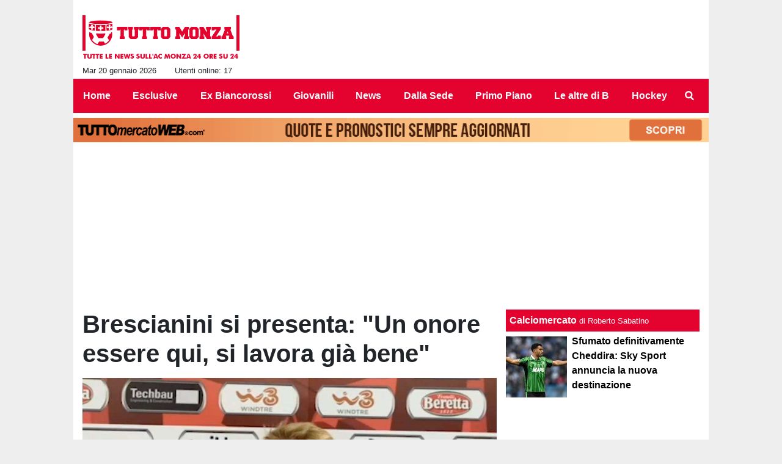

--- FILE ---
content_type: text/html; charset=UTF-8
request_url: https://www.tuttomonza.it/primo-piano/brescianini-si-presenta-un-onore-essere-qui-si-lavora-gia-bene-9451
body_size: 31818
content:
<!DOCTYPE html>
<html lang="it">
	<head>
		<meta charset="UTF-8">
		<title>Brescianini si presenta: &quot;Un onore essere qui, si lavora gi&agrave; bene&quot;</title>		<meta name="description" content="">
<meta name="twitter:card" content="summary_large_image">
<meta name="twitter:title" content="Brescianini si presenta: &quot;Un onore essere qui, si lavora gi&agrave; bene&quot;">
<meta name="twitter:description" content="Marco Brescianini si presenta al Monza: il primo acquisto della nuova stagione ha parlato dal ritiro di Ronzone: &amp;quot;Sensazioni ottime, abbiamo iniziato subito a lavorare forte e non vedo l&amp;#039;ora...">
<meta name="twitter:site" content="@tuttomonza">
<meta name="twitter:creator" content="@tuttomonza">
<meta name="twitter:image" content="https://net-storage.tcccdn.com/storage/tuttomonza.it/img_notizie/thumb3/71/712e4055be152fe8e8d5c1edfb146a04-68783-oooz0000.jpg">
<meta property="og:site_name" content="Tutto Monza">
<meta property="og:title" content="Brescianini si presenta: &quot;Un onore essere qui, si lavora gi&agrave; bene&quot;">
<meta property="og:type" content="article">
<meta property="og:url" content="https://www.tuttomonza.it/primo-piano/brescianini-si-presenta-un-onore-essere-qui-si-lavora-gia-bene-9451">
<meta property="og:description" content="Marco Brescianini si presenta al Monza: il primo acquisto della nuova stagione ha parlato dal ritiro di Ronzone: &amp;quot;Sensazioni ottime, abbiamo iniziato subito a lavorare forte e non vedo l&amp;#039;ora...">
<meta property="og:image" content="https://net-storage.tcccdn.com/storage/tuttomonza.it/img_notizie/thumb3/71/712e4055be152fe8e8d5c1edfb146a04-68783-oooz0000.jpg">
<meta property="og:image:width" content="1200">
<meta property="og:image:height" content="674">
<meta name="robots" content="max-image-preview:large">
<meta name="language" content="it">
<meta name="theme-color" content="#e4022e">
		<link rel="stylesheet" media="print" href="https://net-static.tcccdn.com/template/tuttomonza.it/tmw/css/print.css"><link rel="amphtml" href="https://m.tuttomonza.it/amp/primo-piano/brescianini-si-presenta-un-onore-essere-qui-si-lavora-gia-bene-9451"><link rel="alternate" media="only screen and (max-width: 640px)" href="https://m.tuttomonza.it/primo-piano/brescianini-si-presenta-un-onore-essere-qui-si-lavora-gia-bene-9451/"><link rel="shortcut icon" sizes="144x144" href="https://net-static.tcccdn.com/template/tuttomonza.it/img/favicon144.png"><link rel="shortcut icon" href="https://net-static.tcccdn.com/template/tuttomonza.it/img/favicon.ico"><link rel="alternate" type="application/rss+xml" title="RSS" href="https://www.tuttomonza.it/rss">		
<script type="application/ld+json">{"@context":"https://schema.org","@type":"NewsArticle","mainEntityOfPage":{"@type":"WebPage","@id":"https://www.tuttomonza.it/primo-piano/brescianini-si-presenta-un-onore-essere-qui-si-lavora-gia-bene-9451"},"headline":"Brescianini si presenta: \"Un onore essere qui, si lavora gi\u00e0 bene\"","articleSection":"Primo Piano","description":"Marco Brescianini si presenta al Monza: il primo acquisto della nuova stagione ha parlato dal ritiro di Ronzone: &quot;Sensazioni ottime, abbiamo iniziato subito a lavorare forte e non vedo l&#039;ora...","datePublished":"2021-07-13T17:41:56+02:00","dateModified":"2021-07-13T17:41:56+02:00","isAccessibleForFree":true,"author":{"@type":"Person","name":"Domenico Fabbricini"},"publisher":{"@type":"Organization","name":"Tutto Monza","logo":{"@type":"ImageObject","url":"https://net-static.tcccdn.com/template/tuttomonza.it/img/admin.png"},"url":"https://www.tuttomonza.it","sameAs":["https://www.facebook.com/pages/TuttoMonzait/113395973747327","https://twitter.com/tuttomonza"]},"image":{"@type":"ImageObject","url":"https://net-storage.tcccdn.com/storage/tuttomonza.it/img_notizie/thumb3/71/712e4055be152fe8e8d5c1edfb146a04-68783-oooz0000.jpg","width":"1200","height":"674"}}</script>
		<meta name="viewport" content="width=device-width,minimum-scale=1,initial-scale=1">
						<link rel="stylesheet" href="https://net-static.tcccdn.com/template/tuttomonza.it/img-css-js/5c023e5bd9554bb99f419229969a1de6.css">
				

<script>
window.__clickio__safecontent__ = true;
</script>

<script>
!function(){"use strict";function t(r){return(t="function"==typeof Symbol&&"symbol"==typeof Symbol.iterator?function(t){return typeof t}:function(t){return t&&"function"==typeof Symbol&&t.constructor===Symbol&&t!==Symbol.prototype?"symbol":typeof t})(r)}var r="undefined"!=typeof globalThis?globalThis:"undefined"!=typeof window?window:"undefined"!=typeof global?global:"undefined"!=typeof self?self:{};function e(t,r){return t(r={exports:{}},r.exports),r.exports}var n,o,i=function(t){return t&&t.Math==Math&&t},c=i("object"==typeof globalThis&&globalThis)||i("object"==typeof window&&window)||i("object"==typeof self&&self)||i("object"==typeof r&&r)||function(){return this}()||Function("return this")(),u=function(t){try{return!!t()}catch(t){return!0}},a=!u((function(){return 7!=Object.defineProperty({},1,{get:function(){return 7}})[1]})),f={}.propertyIsEnumerable,s=Object.getOwnPropertyDescriptor,l={f:s&&!f.call({1:2},1)?function(t){var r=s(this,t);return!!r&&r.enumerable}:f},p=function(t,r){return{enumerable:!(1&t),configurable:!(2&t),writable:!(4&t),value:r}},y={}.toString,v=function(t){return y.call(t).slice(8,-1)},g="".split,b=u((function(){return!Object("z").propertyIsEnumerable(0)}))?function(t){return"String"==v(t)?g.call(t,""):Object(t)}:Object,d=function(t){if(null==t)throw TypeError("Can't call method on "+t);return t},h=function(t){return b(d(t))},m=function(t){return"function"==typeof t},S=function(t){return"object"==typeof t?null!==t:m(t)},O=function(t){return m(t)?t:void 0},w=function(t,r){return arguments.length<2?O(c[t]):c[t]&&c[t][r]},j=w("navigator","userAgent")||"",T=c.process,P=c.Deno,L=T&&T.versions||P&&P.version,E=L&&L.v8;E?o=(n=E.split("."))[0]<4?1:n[0]+n[1]:j&&(!(n=j.match(/Edge\/(\d+)/))||n[1]>=74)&&(n=j.match(/Chrome\/(\d+)/))&&(o=n[1]);var _=o&&+o,A=!!Object.getOwnPropertySymbols&&!u((function(){var t=Symbol();return!String(t)||!(Object(t)instanceof Symbol)||!Symbol.sham&&_&&_<41})),I=A&&!Symbol.sham&&"symbol"==typeof Symbol.iterator,k=I?function(t){return"symbol"==typeof t}:function(t){var r=w("Symbol");return m(r)&&Object(t)instanceof r},x=function(t){if(m(t))return t;throw TypeError(function(t){try{return String(t)}catch(t){return"Object"}}(t)+" is not a function")},R=function(t,r){try{Object.defineProperty(c,t,{value:r,configurable:!0,writable:!0})}catch(e){c[t]=r}return r},C=c["__core-js_shared__"]||R("__core-js_shared__",{}),F=e((function(t){(t.exports=function(t,r){return C[t]||(C[t]=void 0!==r?r:{})})("versions",[]).push({version:"3.18.0",mode:"global",copyright:"© 2021 Denis Pushkarev (zloirock.ru)"})})),M=function(t){return Object(d(t))},N={}.hasOwnProperty,G=Object.hasOwn||function(t,r){return N.call(M(t),r)},D=0,V=Math.random(),z=function(t){return"Symbol("+String(void 0===t?"":t)+")_"+(++D+V).toString(36)},B=F("wks"),U=c.Symbol,W=I?U:U&&U.withoutSetter||z,H=function(t){return G(B,t)&&(A||"string"==typeof B[t])||(A&&G(U,t)?B[t]=U[t]:B[t]=W("Symbol."+t)),B[t]},J=H("toPrimitive"),X=function(t){var r=function(t,r){if(!S(t)||k(t))return t;var e,n,o=null==(e=t[J])?void 0:x(e);if(o){if(void 0===r&&(r="default"),n=o.call(t,r),!S(n)||k(n))return n;throw TypeError("Can't convert object to primitive value")}return void 0===r&&(r="number"),function(t,r){var e,n;if("string"===r&&m(e=t.toString)&&!S(n=e.call(t)))return n;if(m(e=t.valueOf)&&!S(n=e.call(t)))return n;if("string"!==r&&m(e=t.toString)&&!S(n=e.call(t)))return n;throw TypeError("Can't convert object to primitive value")}(t,r)}(t,"string");return k(r)?r:String(r)},$=c.document,Y=S($)&&S($.createElement),q=function(t){return Y?$.createElement(t):{}},K=!a&&!u((function(){return 7!=Object.defineProperty(q("div"),"a",{get:function(){return 7}}).a})),Q=Object.getOwnPropertyDescriptor,Z={f:a?Q:function(t,r){if(t=h(t),r=X(r),K)try{return Q(t,r)}catch(t){}if(G(t,r))return p(!l.f.call(t,r),t[r])}},tt=function(t){if(S(t))return t;throw TypeError(String(t)+" is not an object")},rt=Object.defineProperty,et={f:a?rt:function(t,r,e){if(tt(t),r=X(r),tt(e),K)try{return rt(t,r,e)}catch(t){}if("get"in e||"set"in e)throw TypeError("Accessors not supported");return"value"in e&&(t[r]=e.value),t}},nt=a?function(t,r,e){return et.f(t,r,p(1,e))}:function(t,r,e){return t[r]=e,t},ot=Function.toString;m(C.inspectSource)||(C.inspectSource=function(t){return ot.call(t)});var it,ct,ut,at=C.inspectSource,ft=c.WeakMap,st=m(ft)&&/native code/.test(at(ft)),lt=F("keys"),pt=function(t){return lt[t]||(lt[t]=z(t))},yt={},vt=c.WeakMap;if(st||C.state){var gt=C.state||(C.state=new vt),bt=gt.get,dt=gt.has,ht=gt.set;it=function(t,r){if(dt.call(gt,t))throw new TypeError("Object already initialized");return r.facade=t,ht.call(gt,t,r),r},ct=function(t){return bt.call(gt,t)||{}},ut=function(t){return dt.call(gt,t)}}else{var mt=pt("state");yt[mt]=!0,it=function(t,r){if(G(t,mt))throw new TypeError("Object already initialized");return r.facade=t,nt(t,mt,r),r},ct=function(t){return G(t,mt)?t[mt]:{}},ut=function(t){return G(t,mt)}}var St={set:it,get:ct,has:ut,enforce:function(t){return ut(t)?ct(t):it(t,{})},getterFor:function(t){return function(r){var e;if(!S(r)||(e=ct(r)).type!==t)throw TypeError("Incompatible receiver, "+t+" required");return e}}},Ot=Function.prototype,wt=a&&Object.getOwnPropertyDescriptor,jt=G(Ot,"name"),Tt={EXISTS:jt,PROPER:jt&&"something"===function(){}.name,CONFIGURABLE:jt&&(!a||a&&wt(Ot,"name").configurable)},Pt=e((function(t){var r=Tt.CONFIGURABLE,e=St.get,n=St.enforce,o=String(String).split("String");(t.exports=function(t,e,i,u){var a,f=!!u&&!!u.unsafe,s=!!u&&!!u.enumerable,l=!!u&&!!u.noTargetGet,p=u&&void 0!==u.name?u.name:e;m(i)&&("Symbol("===String(p).slice(0,7)&&(p="["+String(p).replace(/^Symbol\(([^)]*)\)/,"$1")+"]"),(!G(i,"name")||r&&i.name!==p)&&nt(i,"name",p),(a=n(i)).source||(a.source=o.join("string"==typeof p?p:""))),t!==c?(f?!l&&t[e]&&(s=!0):delete t[e],s?t[e]=i:nt(t,e,i)):s?t[e]=i:R(e,i)})(Function.prototype,"toString",(function(){return m(this)&&e(this).source||at(this)}))})),Lt=Math.ceil,Et=Math.floor,_t=function(t){return isNaN(t=+t)?0:(t>0?Et:Lt)(t)},At=Math.min,It=function(t){return t>0?At(_t(t),9007199254740991):0},kt=Math.max,xt=Math.min,Rt=function(t){return function(r,e,n){var o,i=h(r),c=It(i.length),u=function(t,r){var e=_t(t);return e<0?kt(e+r,0):xt(e,r)}(n,c);if(t&&e!=e){for(;c>u;)if((o=i[u++])!=o)return!0}else for(;c>u;u++)if((t||u in i)&&i[u]===e)return t||u||0;return!t&&-1}},Ct=(Rt(!0),Rt(!1)),Ft=function(t,r){var e,n=h(t),o=0,i=[];for(e in n)!G(yt,e)&&G(n,e)&&i.push(e);for(;r.length>o;)G(n,e=r[o++])&&(~Ct(i,e)||i.push(e));return i},Mt=["constructor","hasOwnProperty","isPrototypeOf","propertyIsEnumerable","toLocaleString","toString","valueOf"],Nt=Mt.concat("length","prototype"),Gt={f:Object.getOwnPropertyNames||function(t){return Ft(t,Nt)}},Dt={f:Object.getOwnPropertySymbols},Vt=w("Reflect","ownKeys")||function(t){var r=Gt.f(tt(t)),e=Dt.f;return e?r.concat(e(t)):r},zt=function(t,r){for(var e=Vt(r),n=et.f,o=Z.f,i=0;i<e.length;i++){var c=e[i];G(t,c)||n(t,c,o(r,c))}},Bt=/#|\.prototype\./,Ut=function(t,r){var e=Ht[Wt(t)];return e==Xt||e!=Jt&&(m(r)?u(r):!!r)},Wt=Ut.normalize=function(t){return String(t).replace(Bt,".").toLowerCase()},Ht=Ut.data={},Jt=Ut.NATIVE="N",Xt=Ut.POLYFILL="P",$t=Ut,Yt=Z.f,qt=function(t,r){var e,n,o,i,u,a=t.target,f=t.global,s=t.stat;if(e=f?c:s?c[a]||R(a,{}):(c[a]||{}).prototype)for(n in r){if(i=r[n],o=t.noTargetGet?(u=Yt(e,n))&&u.value:e[n],!$t(f?n:a+(s?".":"#")+n,t.forced)&&void 0!==o){if(typeof i==typeof o)continue;zt(i,o)}(t.sham||o&&o.sham)&&nt(i,"sham",!0),Pt(e,n,i,t)}},Kt=Array.isArray||function(t){return"Array"==v(t)},Qt={};Qt[H("toStringTag")]="z";var Zt,tr="[object z]"===String(Qt),rr=H("toStringTag"),er="Arguments"==v(function(){return arguments}()),nr=tr?v:function(t){var r,e,n;return void 0===t?"Undefined":null===t?"Null":"string"==typeof(e=function(t,r){try{return t[r]}catch(t){}}(r=Object(t),rr))?e:er?v(r):"Object"==(n=v(r))&&m(r.callee)?"Arguments":n},or=function(t){if("Symbol"===nr(t))throw TypeError("Cannot convert a Symbol value to a string");return String(t)},ir=Object.keys||function(t){return Ft(t,Mt)},cr=a?Object.defineProperties:function(t,r){tt(t);for(var e,n=ir(r),o=n.length,i=0;o>i;)et.f(t,e=n[i++],r[e]);return t},ur=w("document","documentElement"),ar=pt("IE_PROTO"),fr=function(){},sr=function(t){return"<script>"+t+"<\/script>"},lr=function(t){t.write(sr("")),t.close();var r=t.parentWindow.Object;return t=null,r},pr=function(){try{Zt=new ActiveXObject("htmlfile")}catch(t){}var t,r;pr="undefined"!=typeof document?document.domain&&Zt?lr(Zt):((r=q("iframe")).style.display="none",ur.appendChild(r),r.src=String("javascript:"),(t=r.contentWindow.document).open(),t.write(sr("document.F=Object")),t.close(),t.F):lr(Zt);for(var e=Mt.length;e--;)delete pr.prototype[Mt[e]];return pr()};yt[ar]=!0;var yr=Object.create||function(t,r){var e;return null!==t?(fr.prototype=tt(t),e=new fr,fr.prototype=null,e[ar]=t):e=pr(),void 0===r?e:cr(e,r)},vr=Gt.f,gr={}.toString,br="object"==typeof window&&window&&Object.getOwnPropertyNames?Object.getOwnPropertyNames(window):[],dr={f:function(t){return br&&"[object Window]"==gr.call(t)?function(t){try{return vr(t)}catch(t){return br.slice()}}(t):vr(h(t))}},hr={f:H},mr=c,Sr=et.f,Or=function(t){var r=mr.Symbol||(mr.Symbol={});G(r,t)||Sr(r,t,{value:hr.f(t)})},wr=et.f,jr=H("toStringTag"),Tr=function(t,r,e){t&&!G(t=e?t:t.prototype,jr)&&wr(t,jr,{configurable:!0,value:r})},Pr=[],Lr=w("Reflect","construct"),Er=/^\s*(?:class|function)\b/,_r=Er.exec,Ar=!Er.exec((function(){})),Ir=function(t){if(!m(t))return!1;try{return Lr(Object,Pr,t),!0}catch(t){return!1}},kr=!Lr||u((function(){var t;return Ir(Ir.call)||!Ir(Object)||!Ir((function(){t=!0}))||t}))?function(t){if(!m(t))return!1;switch(nr(t)){case"AsyncFunction":case"GeneratorFunction":case"AsyncGeneratorFunction":return!1}return Ar||!!_r.call(Er,at(t))}:Ir,xr=H("species"),Rr=function(t,r){return new(function(t){var r;return Kt(t)&&(r=t.constructor,(kr(r)&&(r===Array||Kt(r.prototype))||S(r)&&null===(r=r[xr]))&&(r=void 0)),void 0===r?Array:r}(t))(0===r?0:r)},Cr=[].push,Fr=function(t){var r=1==t,e=2==t,n=3==t,o=4==t,i=6==t,c=7==t,u=5==t||i;return function(a,f,s,l){for(var p,y,v=M(a),g=b(v),d=function(t,r,e){return x(t),void 0===r?t:function(e,n,o){return t.call(r,e,n,o)}}(f,s),h=It(g.length),m=0,S=l||Rr,O=r?S(a,h):e||c?S(a,0):void 0;h>m;m++)if((u||m in g)&&(y=d(p=g[m],m,v),t))if(r)O[m]=y;else if(y)switch(t){case 3:return!0;case 5:return p;case 6:return m;case 2:Cr.call(O,p)}else switch(t){case 4:return!1;case 7:Cr.call(O,p)}return i?-1:n||o?o:O}},Mr=[Fr(0),Fr(1),Fr(2),Fr(3),Fr(4),Fr(5),Fr(6),Fr(7)][0],Nr=pt("hidden"),Gr=H("toPrimitive"),Dr=St.set,Vr=St.getterFor("Symbol"),zr=Object.prototype,Br=c.Symbol,Ur=w("JSON","stringify"),Wr=Z.f,Hr=et.f,Jr=dr.f,Xr=l.f,$r=F("symbols"),Yr=F("op-symbols"),qr=F("string-to-symbol-registry"),Kr=F("symbol-to-string-registry"),Qr=F("wks"),Zr=c.QObject,te=!Zr||!Zr.prototype||!Zr.prototype.findChild,re=a&&u((function(){return 7!=yr(Hr({},"a",{get:function(){return Hr(this,"a",{value:7}).a}})).a}))?function(t,r,e){var n=Wr(zr,r);n&&delete zr[r],Hr(t,r,e),n&&t!==zr&&Hr(zr,r,n)}:Hr,ee=function(t,r){var e=$r[t]=yr(Br.prototype);return Dr(e,{type:"Symbol",tag:t,description:r}),a||(e.description=r),e},ne=function(t,r,e){t===zr&&ne(Yr,r,e),tt(t);var n=X(r);return tt(e),G($r,n)?(e.enumerable?(G(t,Nr)&&t[Nr][n]&&(t[Nr][n]=!1),e=yr(e,{enumerable:p(0,!1)})):(G(t,Nr)||Hr(t,Nr,p(1,{})),t[Nr][n]=!0),re(t,n,e)):Hr(t,n,e)},oe=function(t,r){tt(t);var e=h(r),n=ir(e).concat(ae(e));return Mr(n,(function(r){a&&!ie.call(e,r)||ne(t,r,e[r])})),t},ie=function(t){var r=X(t),e=Xr.call(this,r);return!(this===zr&&G($r,r)&&!G(Yr,r))&&(!(e||!G(this,r)||!G($r,r)||G(this,Nr)&&this[Nr][r])||e)},ce=function(t,r){var e=h(t),n=X(r);if(e!==zr||!G($r,n)||G(Yr,n)){var o=Wr(e,n);return!o||!G($r,n)||G(e,Nr)&&e[Nr][n]||(o.enumerable=!0),o}},ue=function(t){var r=Jr(h(t)),e=[];return Mr(r,(function(t){G($r,t)||G(yt,t)||e.push(t)})),e},ae=function(t){var r=t===zr,e=Jr(r?Yr:h(t)),n=[];return Mr(e,(function(t){!G($r,t)||r&&!G(zr,t)||n.push($r[t])})),n};if(A||(Pt((Br=function(){if(this instanceof Br)throw TypeError("Symbol is not a constructor");var t=arguments.length&&void 0!==arguments[0]?or(arguments[0]):void 0,r=z(t),e=function(t){this===zr&&e.call(Yr,t),G(this,Nr)&&G(this[Nr],r)&&(this[Nr][r]=!1),re(this,r,p(1,t))};return a&&te&&re(zr,r,{configurable:!0,set:e}),ee(r,t)}).prototype,"toString",(function(){return Vr(this).tag})),Pt(Br,"withoutSetter",(function(t){return ee(z(t),t)})),l.f=ie,et.f=ne,Z.f=ce,Gt.f=dr.f=ue,Dt.f=ae,hr.f=function(t){return ee(H(t),t)},a&&(Hr(Br.prototype,"description",{configurable:!0,get:function(){return Vr(this).description}}),Pt(zr,"propertyIsEnumerable",ie,{unsafe:!0}))),qt({global:!0,wrap:!0,forced:!A,sham:!A},{Symbol:Br}),Mr(ir(Qr),(function(t){Or(t)})),qt({target:"Symbol",stat:!0,forced:!A},{for:function(t){var r=or(t);if(G(qr,r))return qr[r];var e=Br(r);return qr[r]=e,Kr[e]=r,e},keyFor:function(t){if(!k(t))throw TypeError(t+" is not a symbol");if(G(Kr,t))return Kr[t]},useSetter:function(){te=!0},useSimple:function(){te=!1}}),qt({target:"Object",stat:!0,forced:!A,sham:!a},{create:function(t,r){return void 0===r?yr(t):oe(yr(t),r)},defineProperty:ne,defineProperties:oe,getOwnPropertyDescriptor:ce}),qt({target:"Object",stat:!0,forced:!A},{getOwnPropertyNames:ue,getOwnPropertySymbols:ae}),qt({target:"Object",stat:!0,forced:u((function(){Dt.f(1)}))},{getOwnPropertySymbols:function(t){return Dt.f(M(t))}}),Ur){var fe=!A||u((function(){var t=Br();return"[null]"!=Ur([t])||"{}"!=Ur({a:t})||"{}"!=Ur(Object(t))}));qt({target:"JSON",stat:!0,forced:fe},{stringify:function(t,r,e){for(var n,o=[t],i=1;arguments.length>i;)o.push(arguments[i++]);if(n=r,(S(r)||void 0!==t)&&!k(t))return Kt(r)||(r=function(t,r){if(m(n)&&(r=n.call(this,t,r)),!k(r))return r}),o[1]=r,Ur.apply(null,o)}})}if(!Br.prototype[Gr]){var se=Br.prototype.valueOf;Pt(Br.prototype,Gr,(function(){return se.apply(this,arguments)}))}Tr(Br,"Symbol"),yt[Nr]=!0;var le=et.f,pe=c.Symbol;if(a&&m(pe)&&(!("description"in pe.prototype)||void 0!==pe().description)){var ye={},ve=function(){var t=arguments.length<1||void 0===arguments[0]?void 0:String(arguments[0]),r=this instanceof ve?new pe(t):void 0===t?pe():pe(t);return""===t&&(ye[r]=!0),r};zt(ve,pe);var ge=ve.prototype=pe.prototype;ge.constructor=ve;var be=ge.toString,de="Symbol(test)"==String(pe("test")),he=/^Symbol\((.*)\)[^)]+$/;le(ge,"description",{configurable:!0,get:function(){var t=S(this)?this.valueOf():this,r=be.call(t);if(G(ye,t))return"";var e=de?r.slice(7,-1):r.replace(he,"$1");return""===e?void 0:e}}),qt({global:!0,forced:!0},{Symbol:ve})}var me=tr?{}.toString:function(){return"[object "+nr(this)+"]"};tr||Pt(Object.prototype,"toString",me,{unsafe:!0}),Or("iterator");var Se=H("unscopables"),Oe=Array.prototype;null==Oe[Se]&&et.f(Oe,Se,{configurable:!0,value:yr(null)});var we,je,Te,Pe=function(t){Oe[Se][t]=!0},Le=!u((function(){function t(){}return t.prototype.constructor=null,Object.getPrototypeOf(new t)!==t.prototype})),Ee=pt("IE_PROTO"),_e=Object.prototype,Ae=Le?Object.getPrototypeOf:function(t){var r=M(t);if(G(r,Ee))return r[Ee];var e=r.constructor;return m(e)&&r instanceof e?e.prototype:r instanceof Object?_e:null},Ie=H("iterator"),ke=!1;[].keys&&("next"in(Te=[].keys())?(je=Ae(Ae(Te)))!==Object.prototype&&(we=je):ke=!0),(null==we||u((function(){var t={};return we[Ie].call(t)!==t})))&&(we={}),m(we[Ie])||Pt(we,Ie,(function(){return this}));var xe={IteratorPrototype:we,BUGGY_SAFARI_ITERATORS:ke},Re=xe.IteratorPrototype,Ce=Object.setPrototypeOf||("__proto__"in{}?function(){var t,r=!1,e={};try{(t=Object.getOwnPropertyDescriptor(Object.prototype,"__proto__").set).call(e,[]),r=e instanceof Array}catch(t){}return function(e,n){return tt(e),function(t){if("object"==typeof t||m(t))return t;throw TypeError("Can't set "+String(t)+" as a prototype")}(n),r?t.call(e,n):e.__proto__=n,e}}():void 0),Fe=Tt.PROPER,Me=Tt.CONFIGURABLE,Ne=xe.IteratorPrototype,Ge=xe.BUGGY_SAFARI_ITERATORS,De=H("iterator"),Ve=function(){return this},ze=function(t,r,e,n,o,i,c){!function(t,r,e){var n=r+" Iterator";t.prototype=yr(Re,{next:p(1,e)}),Tr(t,n,!1)}(e,r,n);var u,a,f,s=function(t){if(t===o&&b)return b;if(!Ge&&t in v)return v[t];switch(t){case"keys":case"values":case"entries":return function(){return new e(this,t)}}return function(){return new e(this)}},l=r+" Iterator",y=!1,v=t.prototype,g=v[De]||v["@@iterator"]||o&&v[o],b=!Ge&&g||s(o),d="Array"==r&&v.entries||g;if(d&&(u=Ae(d.call(new t)))!==Object.prototype&&u.next&&(Ae(u)!==Ne&&(Ce?Ce(u,Ne):m(u[De])||Pt(u,De,Ve)),Tr(u,l,!0)),Fe&&"values"==o&&g&&"values"!==g.name&&(Me?nt(v,"name","values"):(y=!0,b=function(){return g.call(this)})),o)if(a={values:s("values"),keys:i?b:s("keys"),entries:s("entries")},c)for(f in a)(Ge||y||!(f in v))&&Pt(v,f,a[f]);else qt({target:r,proto:!0,forced:Ge||y},a);return v[De]!==b&&Pt(v,De,b,{name:o}),a},Be=St.set,Ue=St.getterFor("Array Iterator"),We=ze(Array,"Array",(function(t,r){Be(this,{type:"Array Iterator",target:h(t),index:0,kind:r})}),(function(){var t=Ue(this),r=t.target,e=t.kind,n=t.index++;return!r||n>=r.length?(t.target=void 0,{value:void 0,done:!0}):"keys"==e?{value:n,done:!1}:"values"==e?{value:r[n],done:!1}:{value:[n,r[n]],done:!1}}),"values");Pe("keys"),Pe("values"),Pe("entries");var He=function(t){return function(r,e){var n,o,i=or(d(r)),c=_t(e),u=i.length;return c<0||c>=u?t?"":void 0:(n=i.charCodeAt(c))<55296||n>56319||c+1===u||(o=i.charCodeAt(c+1))<56320||o>57343?t?i.charAt(c):n:t?i.slice(c,c+2):o-56320+(n-55296<<10)+65536}},Je=(He(!1),He(!0)),Xe=St.set,$e=St.getterFor("String Iterator");ze(String,"String",(function(t){Xe(this,{type:"String Iterator",string:or(t),index:0})}),(function(){var t,r=$e(this),e=r.string,n=r.index;return n>=e.length?{value:void 0,done:!0}:(t=Je(e,n),r.index+=t.length,{value:t,done:!1})}));var Ye={CSSRuleList:0,CSSStyleDeclaration:0,CSSValueList:0,ClientRectList:0,DOMRectList:0,DOMStringList:0,DOMTokenList:1,DataTransferItemList:0,FileList:0,HTMLAllCollection:0,HTMLCollection:0,HTMLFormElement:0,HTMLSelectElement:0,MediaList:0,MimeTypeArray:0,NamedNodeMap:0,NodeList:1,PaintRequestList:0,Plugin:0,PluginArray:0,SVGLengthList:0,SVGNumberList:0,SVGPathSegList:0,SVGPointList:0,SVGStringList:0,SVGTransformList:0,SourceBufferList:0,StyleSheetList:0,TextTrackCueList:0,TextTrackList:0,TouchList:0},qe=q("span").classList,Ke=qe&&qe.constructor&&qe.constructor.prototype,Qe=Ke===Object.prototype?void 0:Ke,Ze=H("iterator"),tn=H("toStringTag"),rn=We.values,en=function(t,r){if(t){if(t[Ze]!==rn)try{nt(t,Ze,rn)}catch(r){t[Ze]=rn}if(t[tn]||nt(t,tn,r),Ye[r])for(var e in We)if(t[e]!==We[e])try{nt(t,e,We[e])}catch(r){t[e]=We[e]}}};for(var nn in Ye)en(c[nn]&&c[nn].prototype,nn);en(Qe,"DOMTokenList");var on=Tt.EXISTS,cn=et.f,un=Function.prototype,an=un.toString,fn=/^\s*function ([^ (]*)/;a&&!on&&cn(un,"name",{configurable:!0,get:function(){try{return an.call(this).match(fn)[1]}catch(t){return""}}});var sn="\t\n\v\f\r                　\u2028\u2029\ufeff",ln="["+sn+"]",pn=RegExp("^"+ln+ln+"*"),yn=RegExp(ln+ln+"*$"),vn=function(t){return function(r){var e=or(d(r));return 1&t&&(e=e.replace(pn,"")),2&t&&(e=e.replace(yn,"")),e}},gn=(vn(1),vn(2),vn(3)),bn=c.parseInt,dn=c.Symbol,hn=dn&&dn.iterator,mn=/^[+-]?0[Xx]/,Sn=8!==bn(sn+"08")||22!==bn(sn+"0x16")||hn&&!u((function(){bn(Object(hn))}))?function(t,r){var e=gn(or(t));return bn(e,r>>>0||(mn.test(e)?16:10))}:bn;qt({global:!0,forced:parseInt!=Sn},{parseInt:Sn}),e((function(r){function e(r){return(e="function"==typeof Symbol&&"symbol"==t(Symbol.iterator)?function(r){return t(r)}:function(r){return r&&"function"==typeof Symbol&&r.constructor===Symbol&&r!==Symbol.prototype?"symbol":t(r)})(r)}r.exports=function(){for(var t,r,n="__tcfapiLocator",o=[],i=window,c=i;c;){try{if(c.frames[n]){t=c;break}}catch(t){}if(c===i.top)break;c=i.parent}t||(function t(){var r=i.document,e=!!i.frames[n];if(!e)if(r.body){var o=r.createElement("iframe");o.style.cssText="display:none",o.name=n,r.body.appendChild(o)}else setTimeout(t,5);return!e}(),i.__tcfapi=function(){for(var t=arguments.length,e=new Array(t),n=0;n<t;n++)e[n]=arguments[n];if(!e.length)return o;"setGdprApplies"===e[0]?e.length>3&&2===parseInt(e[1],10)&&"boolean"==typeof e[3]&&(r=e[3],"function"==typeof e[2]&&e[2]("set",!0)):"ping"===e[0]?"function"==typeof e[2]&&e[2]({gdprApplies:r,cmpLoaded:!1,cmpStatus:"stub"}):o.push(e)},i.addEventListener("message",(function(t){var r="string"==typeof t.data,n={};if(r)try{n=JSON.parse(t.data)}catch(t){}else n=t.data;var o="object"===e(n)?n.__tcfapiCall:null;o&&window.__tcfapi(o.command,o.version,(function(e,n){var i={__tcfapiReturn:{returnValue:e,success:n,callId:o.callId}};t&&t.source&&t.source.postMessage&&t.source.postMessage(r?JSON.stringify(i):i,"*")}),o.parameter)}),!1))}}))()}();
</script>

<script>

var tcfGoogleConsent = "0";

var clickioScript = document.createElement("script");
clickioScript.src = "https://clickiocmp.com/t/consent_243093.js";
clickioScript.async = true;
document.head.appendChild(clickioScript);
var manageTCF = {};
manageTCF.waitForTCF = function(e) {
	window.__tcfapi ? e() : setTimeout((function() {
		manageTCF.waitForTCF(e);
	}), 500);
}, manageTCF.waitForTCF((function() {
	__tcfapi("addEventListener", 2, (tcData, success) => {
		if (success && tcData.gdprApplies) {
						if (tcData.eventStatus == "useractioncomplete" || tcData.eventStatus == "tcloaded") {
				if (
					Object.entries(tcData.purpose.consents).length > 0
					&& Object.values(tcData.purpose.consents)[0] === true
					&& typeof tcData.vendor.consents[755] !== "undefined"
					&& tcData.vendor.consents[755] === true
				) {
					tcfGoogleConsent = "1";
									} else {
					tcfGoogleConsent = "-1";
									}
			}
		}
	});
}));
</script>
<!-- Da includere in ogni layout -->
<script>
function file_exists(url)
{
	var req = this.window.ActiveXObject ? new ActiveXObject("Microsoft.XMLHTTP") : new XMLHttpRequest();
	if (!req) {
		return false;
		throw new Error('XMLHttpRequest not supported');
	}
	req.open('GET', url, false);	/* HEAD è generalmente più veloce di GET con JavaScript */
	req.send(null);
	if (req.status == 200) return true;
	return false;
}

function getQueryParam(param)
{
	var result = window.location.search.match(new RegExp("(\\?|&)" + param + "(\\[\\])?=([^&]*)"));
	return result ? result[3] : false;
}

/* VIDEO Sky */
var videoSky = false;

/* Settaggio delle variabili */
var menunav     = 'primo-piano';
var online    = '17';
var indirizzo = window.location.pathname.split('/');
var word        = '';
if (word=='') word = getQueryParam('word');
var platform  = 'desktop';
var asset_id  = 'read.9451';
var azione    = 'read';
var idsezione = '1';
var tccdate   = '20 gennaio ore 08:38';
var key       = '';
var key2      = '';
var checkUser = false;

/* Settaggio della searchbar (con titoletto) */
var searchbar = false;
if (indirizzo[1]!='' && word=='') searchbar = indirizzo[1].replace(/-/gi, " ").replace(/_/gi, " ").toUpperCase();
else if (azione=='search')
{
	searchbar = 'Ricerca';
	if (word!=false && word!='') searchbar = searchbar + ' per ' + word.toUpperCase();
}
else if (azione=='contatti') searchbar = azione.toUpperCase();
indirizzo = indirizzo[1].replace("-", "");
if(word==false) word = '';

/* Settaggio della zona per banner Leonardo */
var zonaLeonardo = (azione=='index') ? 'home' : 'genr';
/* Settaggio della zona per banner Sole24Ore */
var zonaSole24Ore = (azione=='index') ? 'Homepage' : 'Altro';
if (indirizzo == 'scommesse') { zonaSole24Ore = 'Scommesse'; }

/* Inclusione del css personalizzato per key */
if (key!='')
{
	var cssKey1 = 'https://net-static.tcccdn.com/template/tuttomonza.it/css/'+key+'.css';
	if (file_exists(cssKey1)!=false) document.write('<link rel="stylesheet" href="'+cssKey1+'">');
	else
	{
		var cssKey2 = 'https://net-static.tcccdn.com/template/tuttomonza.it/css/'+key2+'.css';
		if(file_exists(cssKey2)!=false) document.write('<link rel="stylesheet" href="'+cssKey2+'">');
	}
}
</script>
<meta name="google-site-verification" content="xUHFlsxGljKmIWy0ZiV3oQLjprzMlTmMMCZsCXTZHwg">
<script src="https://net-static.tcccdn.com/template/tuttomonza.it/tmw/img-css-js/207c3815ce31fc8565adaf1e96bbd589.js" async></script>

<script>

			var banner = {"728x90":[{"idbanner":"1","width":728,"height":90,"crop":"1","async":"0","uri":"","embed":"PCEtLSBMZWFkZXJib2FyZC0tPg0KPGRpdiBpZD0icnRidXp6X0xlYWRlcmJvYXJkIj48L2Rpdj48c2NyaXB0PiB3aW5kb3cuUlRCdXp6LmNtZC5wdXNoKCJMZWFkZXJib2FyZCIpOzwvc2NyaXB0Pg==","img1":"","partenza":-62169986996,"scadenza":-62169986996,"pagine":""}],"970x250":[{"idbanner":"2","width":970,"height":250,"crop":"1","async":"0","uri":"","embed":"PCEtLSBNYXN0aGVhZC0tPg0KPGRpdiBpZD0icnRidXp6X01hc3RoZWFkIj48L2Rpdj48c2NyaXB0PiB3aW5kb3cuUlRCdXp6LmNtZC5wdXNoKCJNYXN0aGVhZCIpOzwvc2NyaXB0Pg==","img1":"","partenza":-62169986996,"scadenza":-62169986996,"pagine":""}],"300x250_1":[{"idbanner":"3","width":300,"height":250,"crop":"1","async":"0","uri":"","embed":"PCEtLSBUb3BSaWdodC0tPg0KPGRpdiBpZD0icnRidXp6X1RvcFJpZ2h0Ij48L2Rpdj48c2NyaXB0PiB3aW5kb3cuUlRCdXp6LmNtZC5wdXNoKCJUb3BSaWdodCIpOzwvc2NyaXB0Pg==","img1":"","partenza":-62169986996,"scadenza":-62169986996,"pagine":""}],"300x250_3":[{"idbanner":"4","width":300,"height":250,"crop":"1","async":"0","uri":"","embed":"PCEtLSBNaWRkbGVSaWdodC0tPg0KPGRpdiBpZD0icnRidXp6X01pZGRsZVJpZ2h0Ij48L2Rpdj48c2NyaXB0PiB3aW5kb3cuUlRCdXp6LmNtZC5wdXNoKCJNaWRkbGVSaWdodCIpOzwvc2NyaXB0Pg==","img1":"","partenza":-62169986996,"scadenza":-62169986996,"pagine":""}],"300x250_4":[{"idbanner":"5","width":300,"height":250,"crop":"1","async":"0","uri":"","embed":"PCEtLSBCb3R0b21SaWdodC0tPg0KPGRpdiBpZD0icnRidXp6X0JvdHRvbVJpZ2h0Ij48L2Rpdj48c2NyaXB0PiB3aW5kb3cuUlRCdXp6LmNtZC5wdXNoKCJCb3R0b21SaWdodCIpOzwvc2NyaXB0Pg==","img1":"","partenza":-62169986996,"scadenza":-62169986996,"pagine":""}],"300x250_article_side":[{"idbanner":"6","width":300,"height":250,"crop":"1","async":"0","uri":"","embed":"PCEtLSBpbnNpZGVwb3N0dG9wLS0+DQo8ZGl2IGlkPSJydGJ1enpfaW5zaWRlcG9zdHRvcCI+PC9kaXY+PHNjcmlwdD4gd2luZG93LlJUQnV6ei5jbWQucHVzaCgiaW5zaWRlcG9zdHRvcCIpOzwvc2NyaXB0Pg==","img1":"","partenza":-62169986996,"scadenza":-62169986996,"pagine":""}],"468x60_home":[{"idbanner":"8","width":468,"height":60,"crop":"1","async":"0","uri":"","embed":"[base64]","img1":"","partenza":-62169986996,"scadenza":-62169986996,"pagine":""}],"160x600_1":[{"idbanner":"9","width":160,"height":600,"crop":"1","async":"0","uri":"","embed":"[base64]","img1":"","partenza":-62169986996,"scadenza":-62169986996,"pagine":""}],"468x60_read_top":[{"idbanner":"10","width":468,"height":60,"crop":"1","async":"0","uri":"","embed":"[base64]","img1":"","partenza":-62169986996,"scadenza":-62169986996,"pagine":""}],"210x50_1":[{"idbanner":"22","width":210,"height":50,"crop":"1","async":"0","uri":"","embed":"[base64]\/cmxrZXk9YnUzMHZhMnlubmd0eXpwNGg2MWJ3OW9keCZzdD1yMWNveGFlZSZkbD0xIiBhbHQ9InNpdGlzY29tbWVzc2UuY29tIj4NCjwvYT4=","img1":"","partenza":-62169986996,"scadenza":1750766400,"pagine":"index"}],"300x250_read":[{"idbanner":"28","width":300,"height":250,"crop":"1","async":"0","uri":"","embed":"[base64]","img1":"","partenza":-62169986996,"scadenza":-62169986996,"pagine":""}]};
			var now = Math.round(new Date().getTime() / 1000);
			var bannerok = new Object();
			for (var zona in banner)
			{
				bannerok[zona] = new Array();
				for (i=0; i < banner[zona].length; i++)
				{
					var ok = 1;
					if (banner[zona][i]['scadenza']>0  && banner[zona][i]['scadenza']<=now) ok = 0;
					if (banner[zona][i]['partenza']!=0 && banner[zona][i]['partenza']>now)  ok = 0;
					if (typeof azione !== 'undefined' && azione !== null) {
						if (banner[zona][i]['pagine'] == '!index' && azione == 'index') ok = 0;
						else if (banner[zona][i]['pagine'] == 'index' && azione != 'index') ok = 0;
					}

					if (ok == 1) bannerok[zona].push(banner[zona][i]);
				}

				bannerok[zona].sort(function() {return 0.5 - Math.random()});
			}
			banner = bannerok;
var banner_url   = 'https://net-storage.tcccdn.com';
var banner_path  = '/storage/tuttomonza.it/banner/'
function asyncLoad()
{
}
if (window.addEventListener) window.addEventListener('load', asyncLoad, false);
else if (window.attachEvent) window.attachEvent('onload', asyncLoad);
else window.onload = asyncLoad;

function resizeStickyContainers() {
	var stickyFill = document.getElementsByClassName('sticky-fill');
	for (i = 0; i < stickyFill.length; ++i) stickyFill[i].style.height = null;
	for (i = 0; i < stickyFill.length; ++i)
	{
		var height = stickyFill[i].parentElement.offsetHeight-stickyFill[i].offsetTop;
		height = Math.max(height, stickyFill[i].offsetHeight);
		stickyFill[i].style.height = height+'px';
	}
}
document.addEventListener('DOMContentLoaded', resizeStickyContainers, false);

function popUp(URL, w, h, s, r)
{
	day = new Date();
	id = day.getTime();
	eval("page" + id + " = window.open(URL, '" + id + "', 'toolbar=0,scrollbars='+s+',location=0,statusbar=0,menubar=0,resizable='+r+',width='+w+',height='+h+',left = 100,top = 80');");
}

// layout_headjs
function utf8_decode(e){for(var n="",r=0;r<e.length;r++){var t=e.charCodeAt(r);t<128?n+=String.fromCharCode(t):(127<t&&t<2048?n+=String.fromCharCode(t>>6|192):(n+=String.fromCharCode(t>>12|224),n+=String.fromCharCode(t>>6&63|128)),n+=String.fromCharCode(63&t|128))}return n}function base64_decode(e){var n,r,t,i,a,o="",h=0;for(e=e.replace(/[^A-Za-z0-9\+\/\=]/g,"");h<e.length;)n=this._keyStr.indexOf(e.charAt(h++))<<2|(t=this._keyStr.indexOf(e.charAt(h++)))>>4,r=(15&t)<<4|(i=this._keyStr.indexOf(e.charAt(h++)))>>2,t=(3&i)<<6|(a=this._keyStr.indexOf(e.charAt(h++))),o+=String.fromCharCode(n),64!=i&&(o+=String.fromCharCode(r)),64!=a&&(o+=String.fromCharCode(t));return utf8_decode(o)}function getBannerJS(e,n){void 0!==banner[e]&&0!=banner[e].length&&(static=void 0!==window.banner_url?window.banner_url:"",bannerPath=void 0!==window.banner_path?window.banner_path:"",bannerSel=banner[e].pop(),"undefined"!=typeof bannerSel&&(style=-1==e.indexOf("side")?"overflow: hidden; height: "+bannerSel.height+"px;":"min-height: "+bannerSel.height+"px;",style=-1==e.indexOf("side")||250!=bannerSel.height&&280!=bannerSel.height?style:style+" max-height: 600px; overflow: hidden;",style=style+" width: "+bannerSel.width+"px; margin: auto;",htmlBanner=bannerSel.embed?base64_decode(bannerSel.embed):'<a target="_blank" href="'+bannerSel.uri+'"><img src="'+static+bannerPath+bannerSel.img1+'" width="'+bannerSel.width+'" height="'+bannerSel.height+'" alt="Banner '+e+'" border="0"></a>',htmlString='<div style="'+style+'">'+htmlBanner+"</div>",document.write(htmlString)))}function checkCookieFrequencyCap(e){for(var n=document.cookie.split(";"),r=0,t=new Date,i=0;i<n.length;i++){for(var a=n[i];" "==a.charAt(0);)a=a.substring(1);if(0==a.indexOf(e)){r=a.substring(e.length+1,a.length);break}}return r<t.getTime()}function setCookieFrequencyCap(e,n){var r=location.hostname.split(".").slice(1).join("."),t=new Date;return t.setTime(t.getTime()+60*n*1e3),document.cookie=e+"="+t.getTime()+"; expires="+t.toGMTString()+"; domain="+r+"; path=/",!0}_keyStr="ABCDEFGHIJKLMNOPQRSTUVWXYZabcdefghijklmnopqrstuvwxyz0123456789+/=";

function createClient()
{
	client = false;
	if (window.XMLHttpRequest) client = new XMLHttpRequest();
	else
	{
		if (window.ActiveXObject) client = new ActiveXObject("Microsoft.XMLHTTP");
		if (!client) client = new ActiveXObject("Msxml2.XMLHTTP");
	}
	return client;
}

function vota(form, id)
{
	risp = false;
	for (i=0; i<document.forms[form].idrisposta.length; i++) if (document.forms[form].idrisposta[i].checked) risp = (document.forms[form].idrisposta[i].value);
	if (risp)
	{
		document.getElementById('button_'+form).disabled = true;
		client = createClient();
		client.onreadystatechange = function(){
			if (client.readyState == 4 && client.responseText!=null) document.getElementById('handler_txt_'+form).innerHTML = client.responseText;
			if (client.readyState == 4 && client.status != 200)
			{
				document.getElementById('handler_txt_'+form).innerHTML = "Errore di sistema"; // azione conclusa ma pagina con errore
				document.getElementById('button_'+form).disabled = false;
			}
			if (client.readyState == 4) { clearTimeout(xmlHttpTimeout); document.getElementById('handler_txt_'+form).style.display = 'block'; document.getElementById('handler_'+form).style.display = 'none'; }
			if (client.readyState == 1) { document.getElementById('handler_'+form).style.display = 'block'; document.getElementById('handler_txt_'+form).style.display = 'none'; }
		};
		client.open("GET", "/?action=sondaggiosend&idsondaggio="+id+"&idrisposta="+risp);
		client.send();

		xmlHttpTimeout = setTimeout(function() { client.abort(); },5000);
	}
	else
	{
		document.getElementById('handler_txt_'+form).innerHTML = "Non hai selezionato alcuna risposta";
		document.getElementById('handler_txt_'+form).style.display = 'block';
	}
}
</script>
		
				
				<script async src="https://securepubads.g.doubleclick.net/tag/js/gpt.js"></script>
				
				<script>
				var tccAdSlots = tccAdSlots || [];
				var googletag = googletag || {};
				googletag.cmd = googletag.cmd || [];
				
				googletag.cmd.push(function() {
					tccAdSlots.push(googletag.defineSlot('/1020895/fcinternews.it/desktop/300x250-btf', [[300, 250], 'fluid'], 'div-gpt-ad-300x250_2').addService(googletag.pubads()));
					googletag.pubads().setTargeting("dominio", "tuttomonza.it");
					googletag.pubads().setTargeting("pagina", azione);
					googletag.pubads().setTargeting("idsezione", idsezione);
					googletag.pubads().enableSingleRequest();
					googletag.pubads().disableInitialLoad();

					googletag.pubads().addEventListener("slotRenderEnded", function(event) {
						if (event.slot.getSlotElementId() == "div-gpt-ad-320x100_mobile_read") {
							var empty = event.isEmpty;
							if (empty === false) {
								var size = event.size[1];
								if (size > 100) {
									empty = true; // simulo il non sticky se il banner è un box
								}
							}
							checkMastheadTop(empty);
						}
						
					});

					if (typeof checkTest !== "undefined") {
						if (checkTest) {
							googletag.pubads().addEventListener("slotResponseReceived", function(event) {
								var slotId = event.slot.getSlotElementId();
								if (slotId.includes("lazy")) {
									let tmpHeight = Math.round(window.innerHeight + window.pageYOffset);
									document.body.insertAdjacentHTML(
										"beforeend",
										"<div style='top:"+tmpHeight+"px;position:absolute;background-color:#ddddffbf;border:0;color:#00f;margin:0 4px;padding:4px 6px;left:0;z-index:999999999;border-radius:4px;min-width:16%;'>" + slotId.replace("div-gpt-ad-", "") + " → response ("+tmpHeight+"px)</div>"
									);
								}
							});
							googletag.pubads().addEventListener("slotRenderEnded", function(event) {
								var slotId = event.slot.getSlotElementId();
								if (slotId.includes("lazy")) {
									let tmpHeight = Math.round(window.innerHeight + window.pageYOffset);
									document.body.insertAdjacentHTML(
										"beforeend",
										"<div style='top:"+tmpHeight+"px;position:absolute;background-color:#ddddffbf;border:0;color:#00f;margin:0 4px;padding:4px 6px;left:0;z-index:999999999;border-radius:4px;min-width:16%;'>" + slotId.replace("div-gpt-ad-", "") + " → rendered ("+tmpHeight+"px)</div>"
									);
								}
							});
						}
					}

					
					googletag.enableServices();
				});
				</script>
			</head>
	<body>
		<div id="tcc-offset"></div>
		<div id="fb-root"></div>
		<!-- Publy Async -->
<script src="https://adv.rtbuzz.net/w4676_desktop.js" async></script>
<script>window.RTBuzz=window.RTBuzz||{},window.RTBuzz.cmd=window.RTBuzz.cmd||[];</script>

<script>getBannerJS('0x0_kwords');</script>
<!-- Global site tag (gtag.js) - Google Analytics -->
<script>
	window ['gtag_enable_tcf_support'] = true;  
</script>
<script async src="https://www.googletagmanager.com/gtag/js?id=UA-53128518-64"></script>
<script>
	window.dataLayer = window.dataLayer || [];
	function gtag(){dataLayer.push(arguments);}
	gtag('js', new Date());
	gtag('config', 'UA-53128518-64', {"asset_id": asset_id, "platform": platform});
//	if (azione == "search" && word != false && word != "") {
//		gtag("event", "search", {"search_term": word});
//	}
</script>
<!-- Global site tag (gtag.js) - Google Analytics -->
<script>
	window ['gtag_enable_tcf_support'] = true;  
</script>
<script async src="https://www.googletagmanager.com/gtag/js?id=G-H6426Z31QB"></script>
<script>
	window.dataLayer = window.dataLayer || [];
	function gtag(){dataLayer.push(arguments);}
	gtag('js', new Date());
	gtag('config', 'G-H6426Z31QB', {"asset_id": asset_id, "platform": platform});
//	if (azione == "search" && word != false && word != "") {
//		gtag("event", "search", {"search_term": word});
//	}
</script>
		<script>var tccLoad = [];</script>
		<div id="main-container" class="bg-white container-fluid pt-3">
			<div id="main-header" class="row pb-1 align-items-center">
				<div class="col-3 pr-0">
	<div id="logo"><a href="/" title="Tutte le news sull'A.C.Monza 24/7"><span class="alt">Tutte le news sull'A.C.Monza 24/7</span></a></div>
	<span class="small float-left">Mar 20 gennaio 2026</span>
	<span class="small float-right ecc_utenti_online"><script> if (online != '0') document.write('Utenti online: ' + online); </script></span>
</div>
<div class="col-9 pl-0 clearfix">
	<div class="float-right">
		<script>getBannerJS('728x90');</script>
	</div>
</div>
			</div>
			<div id="main-menu" class="row">
				<div class="col-12 p-0">
	<nav class="navbar mx-auto" aria-label="Menù" role="menu">
		<a href="/" id="nav-" class="nav-item nav-link pr-0" role="menuitem">Home</a>
<a href="//www.tuttomonza.it/esclusive/" id="nav-esclusive" class="nav-item nav-link pr-0" role="menuitem">Esclusive</a>
<a href="//www.tuttomonza.it/ex-biancorossi/" id="nav-exbiancorossi" class="nav-item nav-link pr-0" role="menuitem">Ex Biancorossi</a>
<a href="//www.tuttomonza.it/giovanili/" id="nav-giovanili" class="nav-item nav-link pr-0" role="menuitem">Giovanili</a>
<a href="//www.tuttomonza.it/news/" id="nav-news" class="nav-item nav-link pr-0" role="menuitem">News</a>
<a href="//www.tuttomonza.it/dalla-sede/" id="nav-dallasede" class="nav-item nav-link pr-0" role="menuitem">Dalla Sede</a>
<a href="//www.tuttomonza.it/primo-piano/" id="nav-primopiano" class="nav-item nav-link pr-0" role="menuitem">Primo Piano</a>
<a href="//www.tuttomonza.it/le-altre-di-b/" id="nav-lealtredib" class="nav-item nav-link pr-0" role="menuitem">Le altre di B</a>
<a href="//www.tuttomonza.it/hockey/" id="nav-hockey" class="nav-item nav-link pr-0" role="menuitem">Hockey</a>
		<a href="#" id="nav-search" class="nav-item nav-link" role="menuitem" title="Cerca" accesskey="s" tabindex="0"></a>
	</nav>
</div>
<script>
var navPath = document.getElementById('nav-' + (window.location.pathname + window.location.search).replace(/[^A-Za-z0-9]/g, ''));
if (typeof(navPath) != 'undefined' && navPath != null) {
	navPath.classList.add('active');
}
</script>			</div>
			<div id="main-searchbar" class="row d-none">
				<div class="col-12 m-0 pt-3 form-group clearfix">
	<form action="/ricerca/" method="get" name="form">
		<input name="word" value="" id="word-search-form" type="text" class="form-control float-left m-0" style="width: 890px;">
		<input name="invio" value=" Cerca " type="submit" role="button" class="btn btn-custom float-right m-0">
	</form>
</div>
<script>
var navSearch = document.getElementById('nav-search');
var mainSearchbar = document.getElementById('main-searchbar');
var wordSearchForm = document.getElementById('word-search-form');
wordSearchForm.value = word;
navSearch.addEventListener('click', function() {
	mainSearchbar.classList.toggle('d-none');
	wordSearchForm.focus();
}, false);
</script>
			</div>
			<div id="main-ream" class="row">
							</div>
			<div id="main-slim" class="row">
				<div id="slimbanner" class="center mb-2 mt-2" style="width: 1040px; height: 40px;"></div>
<script>
var now = Date.now();

var d1a = new Date(1749592800000);
var d1b = new Date(1752443940000);

var d2a = new Date(1763593200000);
var d2b = new Date(1764889140000);

var arr = [
	'<a href="https://www.tuttomercatoweb.com/scommesse/" target="_blank" rel="nofollow"><img src="https://net-static.tcccdn.com/template/tuttomonza.it/tmw/banner/1000x40_tmwscommesse.gif" alt="TMW Scommesse" width="1040px" height="40px"></a>',
	//'<a href="https://www.tuttomercatoweb.com/scommesse/quote-maggiorate/" target="_blank" rel="nofollow"><img src="https://net-static.tcccdn.com/template/tuttomonza.it/tmw/banner/tmw-mondiale-club-1000x40.gif" alt="TMW Scommesse" width="1040px" height="40px"></a>',
	'<a href="https://www.ail.it/ail-eventi-e-news/ail-manifestazioni/stelle-di-natale-ail?utm_source=web&utm_medium=banner&utm_campaign=Stelle25" target="_blank" rel="nofollow"><img src="https://net-static.tcccdn.com/template/tuttomonza.it/tmw/banner/1000x40_ail_stelle_2025.jpg" alt="AIL" width="1000px" height="40px"></a>',
];

var w = arr[0]; // default
if (now>=d2a && now<=d2b) // random tra 1 e 2
{
	var randKey = Math.floor(Math.random()*2);//+1
	w = arr[randKey];
}
else if (now>=d2b && now<=d1b) w = arr[1]; // mondiali

var slim = document.getElementById('slimbanner');
slim.innerHTML = w;
</script>
			</div>
			<div id="masthead" class="row pt-0 px-3 pb-3 my-0 mx-auto"><script>getBannerJS('970x250');</script>
</div>
			<div id="main-section" class="row pb-3">
							<div id="tcc-32277" class="col-8 pr-0 container-fluid">
					<div id="cover" class="row">
						
	<div class="col-12 pb-3 ">
		<h1 class="mb-0 font-weight-bold">Brescianini si presenta: "Un onore essere qui, si lavora già bene"</h1>
	</div>
<div class="col-12">
		<figure class="figure w-100">
			<div style="position:relative;">
				<img class="w-100" src="https://net-storage.tcccdn.com/storage/tuttomonza.it/img_notizie/thumb3/71/712e4055be152fe8e8d5c1edfb146a04-68783-oooz0000.jpg" alt="Brescianini si presenta: &quot;Un onore essere qui, si lavora già bene&quot;">
				
			</div>
		</figure></div>					</div>
					<div id="content-wrapper" class="row pb-3">
											<div id="aside" class="col-3 pr-0">
							<div class="mb-3">
	<div class="social_table mbottom">
		<div>
			<a target="_blank" rel="nofollow noopener" href="https://www.twitter.com/tuttomonza" title="Twitter">
				<span class="social_icon icon_twitter"></span
				><span class="left social_follow follow_twitter">Segui</span>
			</a>
		</div>
			<div>
			<a target="_blank" rel="nofollow noopener" href="https://www.facebook.com/113395973747327" title="Facebook">
				<span class="social_icon icon_facebook"></span
				><span class="left social_follow follow_facebook">Mi Piace</span>
			</a>
		</div>
	</div></div>
<div class="mx-auto mb-3" style="width: 160px;"><script>getBannerJS('160x90_1');</script>
</div>
<div class="mx-auto mb-3" style="width: 160px;"><script>getBannerJS('160x90_2');</script>
</div>
<div class="mx-auto mb-3" style="width: 160px;"><script>getBannerJS('160x90_3');</script>
</div>
	<div>
		<div class="box-header">Sondaggio</div>
		<div class="font-weight-bold">Manca poco al calciomercato invernale 2026: in che settore c'è urgenza di intervento per il Monza?</div>
		<div class="small">
			<form action="/" method="post" name="sondaggio_sx">

				<div class="dashed-item">
					<input class="align-middle" type="radio" name="idrisposta" value="322" id="poll322">
					<label class="align-middle" style="max-width: 130px;" for="poll322">Portieri</label>
				</div>
				<div class="dashed-item">
					<input class="align-middle" type="radio" name="idrisposta" value="323" id="poll323">
					<label class="align-middle" style="max-width: 130px;" for="poll323">Difensori</label>
				</div>
				<div class="dashed-item">
					<input class="align-middle" type="radio" name="idrisposta" value="324" id="poll324">
					<label class="align-middle" style="max-width: 130px;" for="poll324">Centrocampisti</label>
				</div>
				<div class="dashed-item">
					<input class="align-middle" type="radio" name="idrisposta" value="325" id="poll325">
					<label class="align-middle" style="max-width: 130px;" for="poll325">Attaccanti</label>
				</div>				<div class="text-center mb-2">
					<input id="button_sondaggio_sx" class="btn btn-sm btn-custom mt-2" type="button" name="send" value=" Vota " role="button" onclick="javascript:vota('sondaggio_sx','39')">
				</div>
			</form>
			<div id="handler_txt_sondaggio_sx" class="small mb-2" style="display: none;"></div>
			<div id="handler_sondaggio_sx" class="mb-2" style="display: none;">Invio richiesta in corso</div>
			<div class="text-center mb-2">[ <a title="Sondaggio" href="//www.tuttomonza.it/sondaggi/sondaggio-39">Risultati</a> ]</div>
		</div>
	</div>
<div class="mx-auto mb-3" style="width: 160px;"><script>getBannerJS('160x600_1');</script>
</div>
<div class="mb-3">
	<div class="box-header">Prossima partita</div>
	<div class="text-center small mb-2">
		24 gen 2026 15:00		<br>
		<span class="small">Serie BKT 2025-2026</span>
			</div>
	<table>
		<tr>
			<td class="text-center" style="width: 45%;"><img src="https://tccdb-storage.tcccdn.com/storage/scudetti/78-100.png" alt="Monza" style="width:36px;"></td>
			<td class="text-center" style="width: 10%;"><b>VS</b></td>
			<td class="text-center" style="width: 45%;"><img src="https://tccdb-storage.tcccdn.com/storage/scudetti/67-100.png" alt="Pescara" style="width:36px;"></td>
		</tr>
		<tr>
			<td class="text-center small" style="width: 45%;"><b>Monza</b></td>
			<td style="width: 10%;"> </td>
			<td class="text-center small" style="width: 45%;"><b>Pescara</b></td>
		</tr>
	</table>
	<div class="text-center small mb-2">
		<a title="Precedenti" href="//www.tuttomonza.it/partite_precedenti/?ids=78,67">[ Precedenti ]</a>
	</div>
</div>
	<div>
		<div class="box-header"><a rel="nofollow" href="/calendario_classifica/serie_b/2025-2026" title="Classifica">Classifica</a></div>
		<div class="small">
		
			<div class="dashed-item clearfix" style="background-color: #b6df8d80;">
				<span class="tcc_squadre_14 float-left pr-2 mt-1"><span class="tcc_squadre_svg ml-1"><svg width="100%" height="100%" version="1.1" xmlns="http://www.w3.org/2000/svg" viewBox="0 0 100 100">
			<polygon points="9,9 91,9 50,91" style="fill:#fff; stroke:#fff; stroke-width:18; stroke-linejoin: round;" /><defs>
					<pattern id="fill62" patternUnits="userSpaceOnUse" width="100%" height="100%" patternTransform="rotate(0)" style="fill:#f00;">
						<rect y="0" x="0" height="100" width="100" style="fill:#3088ff;" />
						<polygon points="90,0 100,0 50,100 0,90" style="fill:#ffe400;" />
					</pattern>
				</defs><polygon points="10,9 90,9 50,90" style="fill:url(#fill62); stroke:#000; stroke-width:6; stroke-linejoin: round; stroke-linecap:round;" /></svg></span></span>
				<span class="">Frosinone</span>
				<span class=" float-right mr-1">42</span>
			</div>
			<div class="dashed-item clearfix" style="background-color: #b6df8d80;">
				<span class="tcc_squadre_14 float-left pr-2 mt-1"><span class="tcc_squadre_svg ml-1"><svg width="100%" height="100%" version="1.1" xmlns="http://www.w3.org/2000/svg" viewBox="0 0 100 100">
			<polygon points="9,9 91,9 50,91" style="fill:#fff; stroke:#fff; stroke-width:18; stroke-linejoin: round;" /><defs>
					<pattern id="fill184" patternUnits="userSpaceOnUse" width="100%" height="100%" patternTransform="rotate(0)">
						<rect x="0" y="0" width="50" height="100" style="fill:#ff8000;" />
						<rect x="50" y="0" width="50" height="100" style="fill:#197700;" />
					</pattern>
				</defs><polygon points="10,9 90,9 50,90" style="fill:url(#fill184); stroke:#000; stroke-width:6; stroke-linejoin: round; stroke-linecap:round;" /></svg></span></span>
				<span class="">Venezia</span>
				<span class=" float-right mr-1">41</span>
			</div>
			<div class="dashed-item clearfix" style="background-color: #d1f0b280;">
				<span class="tcc_squadre_14 float-left pr-2 mt-1"><span class="tcc_squadre_svg ml-1"><svg width="100%" height="100%" version="1.1" xmlns="http://www.w3.org/2000/svg" viewBox="0 0 100 100">
			<polygon points="9,9 91,9 50,91" style="fill:#fff; stroke:#fff; stroke-width:18; stroke-linejoin: round;" /><defs>
					<pattern id="fill78" patternUnits="userSpaceOnUse" width="100%" height="100%" patternTransform="rotate(0)" style="fill:#f00;">
						<rect y="0" x="0" height="100" width="100" style="fill:#c00000;" />
						<polygon points="75,14 80,14 50,77 48,71" style="fill:#ffffff;" />
					</pattern>
				</defs><polygon points="10,9 90,9 50,90" style="fill:url(#fill78); stroke:#000; stroke-width:6; stroke-linejoin: round; stroke-linecap:round;" /></svg></span></span>
				<span class="text-danger">Monza</span>
				<span class="text-danger float-right mr-1">38</span>
			</div>
			<div class="dashed-item clearfix" style="background-color: #d1f0b280;">
				<span class="tcc_squadre_14 float-left pr-2 mt-1"><span class="tcc_squadre_svg ml-1"><svg width="100%" height="100%" version="1.1" xmlns="http://www.w3.org/2000/svg" viewBox="0 0 100 100">
			<polygon points="9,9 91,9 50,91" style="fill:#fff; stroke:#fff; stroke-width:18; stroke-linejoin: round;" /><defs>
					<pattern id="fill23" patternUnits="userSpaceOnUse" width="100%" height="100%" patternTransform="rotate(0)" style="fill:#f00;">
						<rect y="0" x="0" height="100" width="100" style="fill:#ffc1f2;" />
						<polygon points="90,0 100,0 50,100 0,90" style="fill:#000000;" />
					</pattern>
				</defs><polygon points="10,9 90,9 50,90" style="fill:url(#fill23); stroke:#000; stroke-width:6; stroke-linejoin: round; stroke-linecap:round;" /></svg></span></span>
				<span class="">Palermo</span>
				<span class=" float-right mr-1">37</span>
			</div>
			<div class="dashed-item clearfix" style="background-color: #d1f0b280;">
				<span class="tcc_squadre_14 float-left pr-2 mt-1"><span class="tcc_squadre_svg ml-1"><svg width="100%" height="100%" version="1.1" xmlns="http://www.w3.org/2000/svg" viewBox="0 0 100 100">
			<polygon points="9,9 91,9 50,91" style="fill:#fff; stroke:#fff; stroke-width:18; stroke-linejoin: round;" /><defs>
					<pattern id="fill65" patternUnits="userSpaceOnUse" width="100%" height="100%" patternTransform="rotate(0)">
						<rect y="0" x="0" height="100" width="100" style="fill:#000000;" />
						<rect x="0" y="0" width="25" height="100" style="fill:#ffffff;" />
						<rect x="42" y="0" width="16" height="100" style="fill:#ffffff;" />
						<rect x="75" y="0" width="25" height="100" style="fill:#ffffff;" />
					</pattern>
				</defs><polygon points="10,9 90,9 50,90" style="fill:url(#fill65); stroke:#000; stroke-width:6; stroke-linejoin: round; stroke-linecap:round;" /></svg></span></span>
				<span class="">Cesena</span>
				<span class=" float-right mr-1">34</span>
			</div>
			<div class="dashed-item clearfix" style="background-color: #d1f0b280;">
				<span class="tcc_squadre_14 float-left pr-2 mt-1"><span class="tcc_squadre_svg ml-1"><svg width="100%" height="100%" version="1.1" xmlns="http://www.w3.org/2000/svg" viewBox="0 0 100 100">
			<polygon points="9,9 91,9 50,91" style="fill:#fff; stroke:#fff; stroke-width:18; stroke-linejoin: round;" /><defs>
					<pattern id="fill60" patternUnits="userSpaceOnUse" width="100%" height="100%" patternTransform="rotate(0)">
						<rect x="0" y="0" width="50" height="100" style="fill:#ffeb00;" />
						<rect x="50" y="0" width="50" height="100" style="fill:#00004a;" />
					</pattern>
				</defs><polygon points="10,9 90,9 50,90" style="fill:url(#fill60); stroke:#000; stroke-width:6; stroke-linejoin: round; stroke-linecap:round;" /></svg></span></span>
				<span class="">Modena</span>
				<span class=" float-right mr-1">32</span>
			</div>
			<div class="dashed-item clearfix" style="background-color: #d1f0b280;">
				<span class="tcc_squadre_14 float-left pr-2 mt-1"><span class="tcc_squadre_svg ml-1"><svg width="100%" height="100%" version="1.1" xmlns="http://www.w3.org/2000/svg" viewBox="0 0 100 100">
			<polygon points="9,9 91,9 50,91" style="fill:#fff; stroke:#fff; stroke-width:18; stroke-linejoin: round;" /><defs>
					<pattern id="fill142" patternUnits="userSpaceOnUse" width="100%" height="100%" patternTransform="rotate(0)">
						<rect y="0" x="0" height="100" width="100" style="fill:#ff0000;" />
						<rect x="0" y="0" width="25" height="100" style="fill:#ffe400;" />
						<rect x="42" y="0" width="16" height="100" style="fill:#ffe400;" />
						<rect x="75" y="0" width="25" height="100" style="fill:#ffe400;" />
					</pattern>
				</defs><polygon points="10,9 90,9 50,90" style="fill:url(#fill142); stroke:#000; stroke-width:6; stroke-linejoin: round; stroke-linecap:round;" /></svg></span></span>
				<span class="">Catanzaro</span>
				<span class=" float-right mr-1">31</span>
			</div>
			<div class="dashed-item clearfix" style="background-color: #d1f0b280;">
				<span class="tcc_squadre_14 float-left pr-2 mt-1"><span class="tcc_squadre_svg ml-1"><svg width="100%" height="100%" version="1.1" xmlns="http://www.w3.org/2000/svg" viewBox="0 0 100 100">
			<polygon points="9,9 91,9 50,91" style="fill:#fff; stroke:#fff; stroke-width:18; stroke-linejoin: round;" /><defs>
					<pattern id="fill94" patternUnits="userSpaceOnUse" width="100%" height="100%" patternTransform="rotate(0)">
						<rect y="0" x="0" height="100" width="100" style="fill:#0000de;" />
						<rect x="0" y="0" width="25" height="100" style="fill:#ffe400;" />
						<rect x="42" y="0" width="16" height="100" style="fill:#ffe400;" />
						<rect x="75" y="0" width="25" height="100" style="fill:#ffe400;" />
					</pattern>
				</defs><polygon points="10,9 90,9 50,90" style="fill:url(#fill94); stroke:#000; stroke-width:6; stroke-linejoin: round; stroke-linecap:round;" /></svg></span></span>
				<span class="">Juve Stabia</span>
				<span class=" float-right mr-1">30</span>
			</div>
			<div class="dashed-item clearfix">
				<span class="tcc_squadre_14 float-left pr-2 mt-1"><span class="tcc_squadre_svg ml-1"><svg width="100%" height="100%" version="1.1" xmlns="http://www.w3.org/2000/svg" viewBox="0 0 100 100">
			<polygon points="9,9 91,9 50,91" style="fill:#fff; stroke:#fff; stroke-width:18; stroke-linejoin: round;" /><defs>
					<pattern id="fill24" patternUnits="userSpaceOnUse" width="100%" height="100%" patternTransform="rotate(0)" style="fill:#f00;">
						<rect y="0" x="0" height="100" width="100" style="fill:#0661A8;" />
						<polygon points="75,14 80,14 50,77 48,71" style="fill:#ffffff;" />
					</pattern>
				</defs><polygon points="10,9 90,9 50,90" style="fill:url(#fill24); stroke:#000; stroke-width:6; stroke-linejoin: round; stroke-linecap:round;" /></svg></span></span>
				<span class="">Empoli</span>
				<span class=" float-right mr-1">27</span>
			</div>
			<div class="dashed-item clearfix">
				<span class="tcc_squadre_14 float-left pr-2 mt-1"><span class="tcc_squadre_svg ml-1"><svg width="100%" height="100%" version="1.1" xmlns="http://www.w3.org/2000/svg" viewBox="0 0 100 100">
			<polygon points="9,9 91,9 50,91" style="fill:#fff; stroke:#fff; stroke-width:18; stroke-linejoin: round;" /><defs>
					<pattern id="fill124" patternUnits="userSpaceOnUse" width="100%" height="100%" patternTransform="rotate(0)" style="fill:#f00;">
						<rect y="0" x="0" height="100" width="100" style="fill:#1C68B1;" />
						<polygon points="75,14 80,14 50,77 48,71" style="fill:#ffe400;" />
					</pattern>
				</defs><polygon points="10,9 90,9 50,90" style="fill:url(#fill124); stroke:#000; stroke-width:6; stroke-linejoin: round; stroke-linecap:round;" /></svg></span></span>
				<span class="">Carrarese</span>
				<span class=" float-right mr-1">26</span>
			</div>
			<div class="dashed-item clearfix">
				<span class="tcc_squadre_14 float-left pr-2 mt-1"><span class="tcc_squadre_svg ml-1"><svg width="100%" height="100%" version="1.1" xmlns="http://www.w3.org/2000/svg" viewBox="0 0 100 100">
			<polygon points="9,9 91,9 50,91" style="fill:#fff; stroke:#fff; stroke-width:18; stroke-linejoin: round;" /><defs>
					<pattern id="fill59" patternUnits="userSpaceOnUse" width="100%" height="100%" patternTransform="rotate(0)" style="fill:#f00;">
						<rect y="0" x="0" height="100" width="100" style="fill:#ffffff;" />
						<rect x="42" y="0" width="16" height="100" style="fill:#ff0000;" />
						<rect y="27" x="0" height="16" width="100" style="fill:#ff0000;" />
					</pattern>
				</defs><polygon points="10,9 90,9 50,90" style="fill:url(#fill59); stroke:#000; stroke-width:6; stroke-linejoin: round; stroke-linecap:round;" /></svg></span></span>
				<span class="">Padova</span>
				<span class=" float-right mr-1">25</span>
			</div>
			<div class="dashed-item clearfix">
				<span class="tcc_squadre_14 float-left pr-2 mt-1"><span class="tcc_squadre_svg ml-1"><svg width="100%" height="100%" version="1.1" xmlns="http://www.w3.org/2000/svg" viewBox="0 0 100 100">
			<polygon points="9,9 91,9 50,91" style="fill:#fff; stroke:#fff; stroke-width:18; stroke-linejoin: round;" /><defs>
					<pattern id="fill138" patternUnits="userSpaceOnUse" width="100%" height="100%" patternTransform="rotate(0)" style="fill:#f00;">
						<rect y="0" x="0" height="100" width="100" style="fill:#197700;" />
						<polygon points="75,14 80,14 50,77 48,71" style="fill:#ffffff;" />
					</pattern>
				</defs><polygon points="10,9 90,9 50,90" style="fill:url(#fill138); stroke:#000; stroke-width:6; stroke-linejoin: round; stroke-linecap:round;" /></svg></span></span>
				<span class="">Avellino</span>
				<span class=" float-right mr-1">25</span>
			</div>
			<div class="dashed-item clearfix">
				<span class="tcc_squadre_14 float-left pr-2 mt-1"><span class="tcc_squadre_svg ml-1"><svg width="100%" height="100%" version="1.1" xmlns="http://www.w3.org/2000/svg" viewBox="0 0 100 100">
			<polygon points="9,9 91,9 50,91" style="fill:#fff; stroke:#fff; stroke-width:18; stroke-linejoin: round;" /><defs>
					<pattern id="fill85" patternUnits="userSpaceOnUse" width="100%" height="100%" patternTransform="rotate(0)" style="fill:#f00;">
						<rect y="0" x="0" height="100" width="100" style="fill:#ff0000;" />
						<polygon points="75,14 80,14 50,77 48,71" style="fill:#ffffff;" />
					</pattern>
				</defs><polygon points="10,9 90,9 50,90" style="fill:url(#fill85); stroke:#000; stroke-width:6; stroke-linejoin: round; stroke-linecap:round;" /></svg></span></span>
				<span class="">Südtirol</span>
				<span class=" float-right mr-1">22</span>
			</div>
			<div class="dashed-item clearfix">
				<span class="tcc_squadre_14 float-left pr-2 mt-1"><span class="tcc_squadre_svg ml-1"><svg width="100%" height="100%" version="1.1" xmlns="http://www.w3.org/2000/svg" viewBox="0 0 100 100">
			<polygon points="9,9 91,9 50,91" style="fill:#fff; stroke:#fff; stroke-width:18; stroke-linejoin: round;" /><defs>
					<pattern id="fill86" patternUnits="userSpaceOnUse" width="100%" height="100%" patternTransform="rotate(0)" style="fill:#f00;">
						<rect y="0" x="0" height="100" width="100" style="fill:#8a283d;" />
						<polygon points="75,14 80,14 50,77 48,71" style="fill:#ffffff;" />
					</pattern>
				</defs><polygon points="10,9 90,9 50,90" style="fill:url(#fill86); stroke:#000; stroke-width:6; stroke-linejoin: round; stroke-linecap:round;" /></svg></span></span>
				<span class="">Reggiana</span>
				<span class=" float-right mr-1">20</span>
			</div>
			<div class="dashed-item clearfix">
				<span class="tcc_squadre_14 float-left pr-2 mt-1"><span class="tcc_squadre_svg ml-1"><svg width="100%" height="100%" version="1.1" xmlns="http://www.w3.org/2000/svg" viewBox="0 0 100 100">
			<polygon points="9,9 91,9 50,91" style="fill:#fff; stroke:#fff; stroke-width:18; stroke-linejoin: round;" /><defs>
					<pattern id="fill119" patternUnits="userSpaceOnUse" width="100%" height="100%" patternTransform="rotate(0)">
						<rect y="0" x="0" height="100" width="100" style="fill:#A6D3E8;" />
						<rect x="0" y="0" width="25" height="100" style="fill:#ffffff;" />
						<rect x="42" y="0" width="16" height="100" style="fill:#ffffff;" />
						<rect x="75" y="0" width="25" height="100" style="fill:#ffffff;" />
					</pattern>
				</defs><polygon points="10,9 90,9 50,90" style="fill:url(#fill119); stroke:#000; stroke-width:6; stroke-linejoin: round; stroke-linecap:round;" /></svg></span></span>
				<span class="">Virtus Entella</span>
				<span class=" float-right mr-1">20</span>
			</div>
			<div class="dashed-item clearfix" style="background-color: #f4dcdf80;">
				<span class="tcc_squadre_14 float-left pr-2 mt-1"><span class="tcc_squadre_svg ml-1"><svg width="100%" height="100%" version="1.1" xmlns="http://www.w3.org/2000/svg" viewBox="0 0 100 100">
			<polygon points="9,9 91,9 50,91" style="fill:#fff; stroke:#fff; stroke-width:18; stroke-linejoin: round;" /><defs>
					<pattern id="fill57" patternUnits="userSpaceOnUse" width="100%" height="100%" patternTransform="rotate(0)">
						<rect x="0" y="0" width="50" height="100" style="fill:#ffffff;" />
						<rect x="50" y="0" width="50" height="100" style="fill:#ff0000;" />
					</pattern>
				</defs><polygon points="10,9 90,9 50,90" style="fill:url(#fill57); stroke:#000; stroke-width:6; stroke-linejoin: round; stroke-linecap:round;" /></svg></span></span>
				<span class="">Mantova</span>
				<span class=" float-right mr-1">19</span>
			</div>
			<div class="dashed-item clearfix" style="background-color: #f4dcdf80;">
				<span class="tcc_squadre_14 float-left pr-2 mt-1"><span class="tcc_squadre_svg ml-1"><svg width="100%" height="100%" version="1.1" xmlns="http://www.w3.org/2000/svg" viewBox="0 0 100 100">
			<polygon points="9,9 91,9 50,91" style="fill:#fff; stroke:#fff; stroke-width:18; stroke-linejoin: round;" /><defs>
					<pattern id="fill18" patternUnits="userSpaceOnUse" width="100%" height="100%" patternTransform="rotate(0)">
						<rect y="0" x="0" height="100" width="100" style="fill:#0086cd;" />
						<rect y="24" x="0" height="10" width="100" style="fill:#ffffff;" />
						<rect y="34" x="0" height="10" width="100" style="fill:#FF0000;" />
						<rect y="44" x="0" height="10" width="100" style="fill:#000000;" />
						<rect y="54" x="0" height="10" width="100" style="fill:#ffffff;" />
					</pattern>
				</defs><polygon points="10,9 90,9 50,90" style="fill:url(#fill18); stroke:#000; stroke-width:6; stroke-linejoin: round; stroke-linecap:round;" /></svg></span></span>
				<span class="">Sampdoria</span>
				<span class=" float-right mr-1">18</span>
			</div>
			<div class="dashed-item clearfix" style="background-color: #efbdc480;">
				<span class="tcc_squadre_14 float-left pr-2 mt-1"><span class="tcc_squadre_svg ml-1"><svg width="100%" height="100%" version="1.1" xmlns="http://www.w3.org/2000/svg" viewBox="0 0 100 100">
			<polygon points="9,9 91,9 50,91" style="fill:#fff; stroke:#fff; stroke-width:18; stroke-linejoin: round;" /><defs>
					<pattern id="fill83" patternUnits="userSpaceOnUse" width="100%" height="100%" patternTransform="rotate(0)" style="fill:#f00;">
						<rect y="0" x="0" height="100" width="100" style="fill:#ffffff;" />
						<polygon points="75,14 80,14 50,77 48,71" style="fill:#000000;" />
					</pattern>
				</defs><polygon points="10,9 90,9 50,90" style="fill:url(#fill83); stroke:#000; stroke-width:6; stroke-linejoin: round; stroke-linecap:round;" /></svg></span></span>
				<span class="">Spezia</span>
				<span class=" float-right mr-1">17</span>
			</div>
			<div class="dashed-item clearfix" style="background-color: #efbdc480;">
				<span class="tcc_squadre_14 float-left pr-2 mt-1"><span class="tcc_squadre_svg ml-1"><svg width="100%" height="100%" version="1.1" xmlns="http://www.w3.org/2000/svg" viewBox="0 0 100 100">
			<polygon points="9,9 91,9 50,91" style="fill:#fff; stroke:#fff; stroke-width:18; stroke-linejoin: round;" /><defs>
					<pattern id="fill47" patternUnits="userSpaceOnUse" width="100%" height="100%" patternTransform="rotate(0)">
						<rect x="0" y="0" width="50" height="100" style="fill:#ffffff;" />
						<rect x="50" y="0" width="50" height="100" style="fill:#ff0000;" />
					</pattern>
				</defs><polygon points="10,9 90,9 50,90" style="fill:url(#fill47); stroke:#000; stroke-width:6; stroke-linejoin: round; stroke-linecap:round;" /></svg></span></span>
				<span class="">Bari</span>
				<span class=" float-right mr-1">17</span>
			</div>
			<div class="dashed-item clearfix" style="background-color: #efbdc480;">
				<span class="tcc_squadre_14 float-left pr-2 mt-1"><span class="tcc_squadre_svg ml-1"><svg width="100%" height="100%" version="1.1" xmlns="http://www.w3.org/2000/svg" viewBox="0 0 100 100">
			<polygon points="9,9 91,9 50,91" style="fill:#fff; stroke:#fff; stroke-width:18; stroke-linejoin: round;" /><defs>
					<pattern id="fill67" patternUnits="userSpaceOnUse" width="100%" height="100%" patternTransform="rotate(0)">
						<rect y="0" x="0" height="100" width="100" style="fill:#0084FF;" />
						<rect x="0" y="0" width="25" height="100" style="fill:#ffffff;" />
						<rect x="42" y="0" width="16" height="100" style="fill:#ffffff;" />
						<rect x="75" y="0" width="25" height="100" style="fill:#ffffff;" />
					</pattern>
				</defs><polygon points="10,9 90,9 50,90" style="fill:url(#fill67); stroke:#000; stroke-width:6; stroke-linejoin: round; stroke-linecap:round;" /></svg></span></span>
				<span class="">Pescara</span>
				<span class=" float-right mr-1">14</span>
			</div>		</div>
			</div>
						</div>
											<div id="content" class="col-9 container-fluid">
							<div class="row pb-3" role="main">
	<div class="mx-auto mb-3" style="width: 468px;"><script>getBannerJS('468x60_read_top');</script>
</div>
			<div class="col-12 text"><span><strong>Marco Brescianini</strong> si presenta al Monza: il primo acquisto della nuova stagione ha parlato dal ritiro di Ronzone: &quot;Sensazioni ottime, abbiamo iniziato subito a lavorare forte e non vedo l&#039;ora di iniziare la stagione. Ritrovare Galliani e Berlusconi &egrave; un onore per me, lavorare qui al Monza con persone che hanno fatto la storia del calcio italiano. L&#039;asticella si &egrave; alzata rispetto all&#039;anno scorso, &egrave; molto stimolante e speriamo di guadagnarci la promozione, daremo il massimo. </p><div class="adv-margin adv-width-box" style="min-height: 280px;"><script>getBannerJS('300x250_article_side');</script>
</div><p>A centrocampo siano tanti ottimi giocatori, io posso giocare sia davanti la difesa sia mezzala, preferisco quest&#039;ultimo ruolo, cerco di abbinare le mie qualit&agrave; fisiche a quelle tecniche sperando di dare una mano importante alla squadra. I centrocampisti dell&#039;Italia campione d&#039;Europa sono al top e cerco di rubare qualcosa a ognuno di loro&quot;. <br><br>&nbsp;</span></div>
			<div class="col-12"><script>var embedVideoPlayer = (typeof embedVideoPlayer === 'undefined') ? false : embedVideoPlayer;</script>
</div>
	<div class="col-12">
		<div class="border-right-0 border-left-0 small mb-3 py-2" style="border: 3px solid #eeeeee; line-height: 1.2rem;">
			<span class="text-nowrap">Sezione: <a href="/primo-piano/">Primo Piano</a></span>
			<span class="text-nowrap">/ Data: <span>Mar 13 luglio 2021 alle 17:41</span></span>
					<br>
			<span class="text-nowrap contatta"><a rel="nofollow" href="/contatti/?idutente=2"><u>Autore: Domenico Fabbricini</u></a></span>					<br>
			<span id="button_letture"><a href="javascript:visualizza_letture('letture','9451')">
				<span class="box_reading">vedi letture</span>
			</a></span>
			<span id="txt_letture"></span>
		</div>
	</div>
	<div class="col-12" id="read-links"></div>
				<!-- Inimage -->
<div id="rtbuzz_Inimage"></div><script>window.RTBuzz.cmd.push("Inimage");</script>
	<div class="col-10 clearfix">
				<div class="float-left mr-3">
			<button class="btn btn-sm btn-share btn-share-fb" onclick="javascript:popUp('https://www.facebook.com/sharer/sharer.php?u=https%3A%2F%2Fwww.tuttomonza.it%2Fprimo-piano%2Fbrescianini-si-presenta-un-onore-essere-qui-si-lavora-gia-bene-9451', '700', '550', '1', '1')"><img src="https://net-static.tcccdn.com/template/tuttomonza.it/tmw/img/social/fb.png" alt="Condividi"> Condividi</button>
		</div>
		<div class="float-left mr-3">
			<button class="btn btn-sm btn-share btn-share-tw" onclick="javascript:popUp('https://twitter.com/share?url=https%3A%2F%2Fwww.tuttomonza.it%2Fprimo-piano%2Fbrescianini-si-presenta-un-onore-essere-qui-si-lavora-gia-bene-9451', '700', '550', '1', '1')"><img src="https://net-static.tcccdn.com/template/tuttomonza.it/tmw/img/social/tw.png" alt="Tweet"> Tweet</button>
		</div>
	</div>
	<div class="col-2 clearfix">
		<a class="float-right" href="javascript:this.print();"><img src="https://net-static.tcccdn.com/template/tuttomonza.it/tmw/img/printer.svg" alt="Print"></a>
	</div>
</div>
<div class="row pb-3">
	<div class="col-6">
		<div><script>getBannerJS('300x250_read');</script>
</div>
	</div>
	<div class="col-6">
		<div></div>
	</div>
</div>
<div class="novis"><div class="row"><div class="col-12"><h3>Altre notizie - Primo Piano</h3></div></div>
<div class="row">
<div class="col-6 clearfix pb-2 "><div class="float-left pt-2 pr-2"><img src="https://net-storage.tcccdn.com/storage/tuttomonza.it/img_notizie/thumb2/43/43c4d32f877253639a2e101a62501969-39780-oooz0000.jpeg" style="width: 50px; height: 50px;" alt="Paulo Azzi sempre più leader: i suoi numeri da Mvp col Frosinone "></div><a href="/primo-piano/paulo-azzi-sempre-piu-leader-i-suoi-numeri-da-mvp-col-frosinone-34805">Paulo Azzi sempre più leader: i suoi numeri da Mvp col Frosinone </a></div><div class="col-6 clearfix pb-2 "><div class="float-left pt-2 pr-2"><img src="https://net-storage.tcccdn.com/storage/tuttomonza.it/img_notizie/thumb2/f4/f48bfc6df2a1aa71400452a9627a743c-23283-oooz0000.jpeg" style="width: 50px; height: 50px;" alt="Esclusiva TM: Armando Izzo e l’Avellino, trattativa nel vivo perché…"></div><a href="/primo-piano/esclusiva-tm-armando-izzo-e-l-avellino-trattativa-nel-vivo-perche-34797">Esclusiva TM: Armando Izzo e l’Avellino, trattativa nel vivo perché…</a></div><div class="col-6 clearfix pb-2 "><div class="float-left pt-2 pr-2"><img src="https://net-storage.tcccdn.com/storage/tuttomonza.it/img_notizie/thumb2/d0/d03af90f5ec456ad2ab1375517f0a405-60932-oooz0000.jpeg" style="width: 50px; height: 50px;" alt="Esclusiva TM: gli approfondimenti sulle voci Izzo-Avellino "></div><a href="/primo-piano/esclusiva-tm-gli-approfondimenti-sulle-voci-izzo-avellino-34792">Esclusiva TM: gli approfondimenti sulle voci Izzo-Avellino </a></div><div class="col-6 clearfix pb-2 "><div class="float-left pt-2 pr-2"><img src="https://net-storage.tcccdn.com/storage/tuttomonza.it/img_notizie/thumb2/d0/d0ce9f47072707139fafc88ee5a707c7-62762-385o481o1421o1518z0edd.jpeg" style="width: 50px; height: 50px;" alt="Bianco in conferenza: &quot;Grande reazione. Manca ancora tanto alla fine. Izzo? Sta in tribuna&quot;"></div><a href="/primo-piano/bianco-in-conferenza-grande-reazione-manca-ancora-tanto-alla-fine-izzo-sta-in-tribuna-34786">Bianco in conferenza: "Grande reazione. Manca ancora tanto alla fine. Izzo? Sta in tribuna"</a></div><div class="col-6 clearfix pb-2 "><div class="float-left pt-2 pr-2"><img src="https://net-storage.tcccdn.com/storage/tuttomonza.it/img_notizie/thumb2/ce/ce79cf9db694534049a4d5629594b18e-97424-oooz0000.jpg" style="width: 50px; height: 50px;" alt="FINALE: 2-2 tra Monza e Frosinone, beffati all'88' i biancorossi"></div><a href="/primo-piano/finale-2-2-tra-monza-e-frosinone-beffati-all-88-i-biancorossi-34781">FINALE: 2-2 tra Monza e Frosinone, beffati all'88' i biancorossi</a></div><div class="col-6 clearfix pb-2 "><div class="float-left pt-2 pr-2"><img src="https://net-storage.tcccdn.com/storage/tuttomonza.it/img_notizie/thumb2/d0/d0c27c249e79e6e2e8b4d8fa003806db-09474-oooz0000.jpeg" style="width: 50px; height: 50px;" alt="Le formazioni ufficiali di Monza-Frosinone: Rivoluzione in difesa! Petagna titolare"></div><a href="/primo-piano/le-formazioni-ufficiali-di-monza-frosinone-rivoluzione-in-difesa-petagna-titolare-34779">Le formazioni ufficiali di Monza-Frosinone: Rivoluzione in difesa! Petagna titolare</a></div><div class="col-6 clearfix pb-2 "><div class="float-left pt-2 pr-2"><img src="https://net-storage.tcccdn.com/storage/tuttomonza.it/img_notizie/thumb2/23/23fd6adaf428af78f2410c7a8e1db693-96240-oooz0000.jpeg" style="width: 50px; height: 50px;" alt="Monza-Frosinone, probabili formazioni e diretta tv del match "></div><a href="/primo-piano/monza-frosinone-probabili-formazioni-e-diretta-tv-del-match-34777">Monza-Frosinone, probabili formazioni e diretta tv del match </a></div><div class="col-6 clearfix pb-2 "><div class="float-left pt-2 pr-2"><img src="https://net-storage.tcccdn.com/storage/tuttomonza.it/img_notizie/thumb2/c6/c6c139ed4792ce2c6eea72948b248ffe-11924-oooz0000.jpeg" style="width: 50px; height: 50px;" alt="I convocati di domani: c'è anche Izzo e... "></div><a href="/primo-piano/i-convocati-di-domani-c-e-anche-izzo-e-34774">I convocati di domani: c'è anche Izzo e... </a></div><div class="col-6 clearfix pb-2 "><div class="float-left pt-2 pr-2"><img src="https://net-storage.tcccdn.com/storage/tuttomonza.it/img_notizie/thumb2/5a/5ab9b13e227ce317c8d8f155b69b8678-61876-oooz0000.jpeg" style="width: 50px; height: 50px;" alt="Bianco in conferenza: &quot;Vedo qualità in questa squadra. Izzo? Tutti importanti, nessuno indispensabile&quot;"></div><a href="/primo-piano/bianco-in-conferenza-vedo-qualita-in-questa-squadra-izzo-tutti-importanti-nessuno-indispensabile-34768">Bianco in conferenza: "Vedo qualità in questa squadra. Izzo? Tutti importanti, nessuno indispensabile"</a></div><div class="col-6 clearfix pb-2 "><div class="float-left pt-2 pr-2"><img src="https://net-storage.tcccdn.com/storage/tuttomonza.it/img_notizie/thumb2/1d/1d6e7abbdacca07d661d6b89480f0b5a-78583-oooz0000.jpeg" style="width: 50px; height: 50px;" alt="Tensioni Izzo-Monza: il difensore avrebbe chiesto di non essere convocato"></div><a href="/primo-piano/tensioni-izzo-monza-il-difensore-avrebbe-chiesto-di-non-essere-convocato-34767">Tensioni Izzo-Monza: il difensore avrebbe chiesto di non essere convocato</a></div></div>
<!-- Natives -->
<div id="rtbuzz_Native"></div><script> window.RTBuzz.cmd.push("Natives");</script>
<div class="row"><div class="col-12"><h3>Altre notizie</h3></div></div>
<div><ul class="list-unstyled">
</ul><div class="mt-3 box-header-light">Martedì 20 gen</div><ul class="list-unstyled"><li class="text-nowrap text-truncate "><span class="small mr-1 date">07:00</span> <a href="/ex-biancorossi/caldirola-felicissimo-a-benevento-floro-flores-ricorda-palladino-34812">Caldirola: “Felicissimo a Benevento, Floro Flores ricorda Palladino”</a></li></ul><div class="mt-3 box-header-light">Lunedì 19 gen</div><ul class="list-unstyled"><li class="text-nowrap text-truncate "><span class="small mr-1 date">23:12</span> <a href="/calciomercato/sfumato-definitivamente-cheddira-sky-sport-annuncia-la-nuova-destinazione-34811">Sfumato definitivamente Cheddira: Sky Sport annuncia la nuova destinazione </a></li><li class="text-nowrap text-truncate "><span class="small mr-1 date">19:00</span> <a href="/l-avversario/sara-un-pescara-diverso-quello-che-verra-a-monza-un-big-partira-ma-34810">Sarà un Pescara diverso quello che verrà a Monza? Un big partirà ma…</a></li><li class="text-nowrap text-truncate "><span class="small mr-1 date">18:35</span> <a href="/le-altre-di-b/ufficiale-il-bari-cambia-il-terzo-allenatore-stagionale-torna-longo-34809">Ufficiale, il Bari cambia il terzo allenatore stagionale: torna Longo </a></li><li class="text-nowrap text-truncate "><span class="small mr-1 date">17:30</span> <a href="/news/l-inter-u23-trasloca-temporaneamente-dallo-u-power-stadium-di-monza-34808">L’Inter U23 trasloca (temporaneamente) dallo “U-Power Stadium” di Monza </a></li><li class="text-nowrap text-truncate "><span class="small mr-1 date">17:00</span> <a href="/giovanili/i-risultati-del-weekend-del-settore-giovanile-biancorosso-34807">I risultati del weekend del settore giovanile biancorosso </a></li><li class="text-nowrap text-truncate "><span class="small mr-1 date">16:12</span> <a href="/le-altre-di-b/in-attesa-di-sviluppi-per-izzo-l-avellino-ingaggia-un-altro-difensore-34806">In attesa di sviluppi per Izzo, l’Avellino ingaggia un altro difensore </a></li><li class="text-nowrap text-truncate "><span class="small mr-1 date">16:01</span> <a href="/primo-piano/paulo-azzi-sempre-piu-leader-i-suoi-numeri-da-mvp-col-frosinone-34805">Paulo Azzi sempre più leader: i suoi numeri da Mvp col Frosinone </a></li><li class="text-nowrap text-truncate "><span class="small mr-1 date">14:40</span> <a href="/le-altre-di-b/bari-esonerati-il-tecnico-vivarini-e-il-ds-magalini-34804">Bari, esonerati il tecnico Vivarini e il ds Magalini</a></li><li class="text-nowrap text-truncate "><span class="small mr-1 date">14:00</span> <a href="/focus/gol-all-esordio-da-titolare-non-una-novita-per-hernani-il-dato-del-brasiliano-34803">Gol all'esordio da titolare, non una novita per Hernani. Il dato del brasiliano</a></li><li class="text-nowrap text-truncate "><span class="small mr-1 date">12:02</span> <a href="/calciomercato/gds-avellino-prima-offerta-per-izzo-rifiutata-si-continua-a-trattare-34802">GdS - Avellino, prima offerta per Izzo rifiutata. Si continua a trattare</a></li><li class="text-nowrap text-truncate "><span class="small mr-1 date">11:11</span> <a href="/focus/monza-secondo-2-2-stagionale-petagna-sempre-decisivo-34801">Monza, secondo 2-2 stagionale. Petagna sempre decisivo   </a></li></ul><div class="mt-3 box-header-light">Domenica 18 gen</div><ul class="list-unstyled"><li class="text-nowrap text-truncate "><span class="small mr-1 date">23:27</span> <a href="/news/senegal-sul-podio-dell-africa-la-gioia-social-di-keita-balde-34800">Senegal sul podio dell’Africa, la gioia social di Keita Baldè </a></li><li class="text-nowrap text-truncate "><span class="small mr-1 date">19:30</span> <a href="/volley/finale-volley-monza-annienta-il-modena-e-un-secco-3-0-34799">FINALE VOLLEY: Monza annienta il Modena, è un secco 3-0 </a></li><li class="text-nowrap text-truncate "><span class="small mr-1 date">19:04</span> <a href="/esclusive/il-palermo-cerca-un-attaccante-e-bussa-alla-porta-del-monza-34798">Il Palermo cerca un attaccante e bussa alla porta del Monza </a></li><li class="text-nowrap text-truncate "><span class="small mr-1 date">18:42</span> <a href="/primo-piano/esclusiva-tm-armando-izzo-e-l-avellino-trattativa-nel-vivo-perche-34797">Esclusiva TM: Armando Izzo e l’Avellino, trattativa nel vivo perché…</a></li><li class="text-nowrap text-truncate "><span class="small mr-1 date">17:15</span> <a href="/editoriale/editoriale-monza-frosinone-elogio-ad-andrea-petagna-un-uomo-ritrovato-34796">Editoriale Monza-Frosinone: Elogio ad Andrea Petagna. “Un uomo ritrovato”</a></li><li class="text-nowrap text-truncate "><span class="small mr-1 date">15:00</span> <a href="/calciomercato/il-monza-guarda-anche-al-futuro-visionato-un-giovane-difensore-34794">Il Monza guarda anche al futuro: visionato un giovane difensore </a></li><li class="text-nowrap text-truncate "><span class="small mr-1 date">13:32</span> <a href="/ex-biancorossi/nuovo-trasferimento-in-arrivo-per-l-ex-biancorosso-franco-lepore-34795">Nuovo trasferimento in arrivo per l’ex biancorosso Franco Lepore</a></li><li class="text-nowrap text-truncate "><span class="small mr-1 date">12:35</span> <a href="/le-altre-di-b/bari-a-fondo-nuovamente-in-bilico-vivarini-due-nomi-valutati-dal-club-34793">Bari a fondo, nuovamente in bilico Vivarini: due nomi valutati dal club </a></li><li class="text-nowrap text-truncate "><span class="small mr-1 date">12:05</span> <a href="/primo-piano/esclusiva-tm-gli-approfondimenti-sulle-voci-izzo-avellino-34792">Esclusiva TM: gli approfondimenti sulle voci Izzo-Avellino </a></li><li class="text-nowrap text-truncate "><span class="small mr-1 date">11:26</span> <a href="/news/carmine-gautieri-monza-frosinone-pareggio-che-accontenta-entrambe-34791">Carmine Gautieri: “Monza-Frosinone? Pareggio che accontenta entrambe”</a></li><li class="text-nowrap text-truncate "><span class="small mr-1 date">08:36</span> <a href="/calciomercato/cheddira-si-allontana-forte-una-nuova-tentazione-in-serie-a-34789">Cheddira si allontana, forte una nuova tentazione in Serie A </a></li><li class="text-nowrap text-truncate "><span class="small mr-1 date">08:00</span> <a href="/multimedia/video-rivedi-gli-highlights-di-monza-frosinone-2-2-del-17-gennaio-2026-34790">VIDEO - Rivedi gli highlights di Monza-Frosinone 2-2 del 17 gennaio 2026</a></li></ul><div class="mt-3 box-header-light">Sabato 17 gen</div><ul class="list-unstyled"><li class="text-nowrap text-truncate "><span class="small mr-1 date">18:23</span> <a href="/calciomercato/alfredo-pedulla-izzo-via-dal-monza-ecco-chi-c-e-in-pole-34788">Alfredo Pedullà: “Izzo via dal Monza, ecco chi c’è in pole”</a></li><li class="text-nowrap text-truncate "><span class="small mr-1 date">17:42</span> <a href="/l-avversario/alvini-in-conferenza-l-atteggiamento-e-quello-giusto-monza-tra-le-favorite-34787">Alvini in conferenza: “L’atteggiamento è quello giusto, Monza tra le favorite”</a></li><li class="text-nowrap text-truncate "><span class="small mr-1 date">17:34</span> <a href="/primo-piano/bianco-in-conferenza-grande-reazione-manca-ancora-tanto-alla-fine-izzo-sta-in-tribuna-34786">Bianco in conferenza: "Grande reazione. Manca ancora tanto alla fine. Izzo? Sta in tribuna"</a></li><li class="text-nowrap text-truncate "><span class="small mr-1 date">17:27</span> <a href="/le-altre-di-b/il-secondo-posto-sfugge-al-monza-si-stacca-l-ex-stroppa-34785">Il secondo posto sfugge al Monza: si stacca l’ex Stroppa</a></li><li class="text-nowrap text-truncate "><span class="small mr-1 date">17:03</span> <a href="/pagelle/le-pagelle-di-monza-frosinone-azzi-insostituibile-ma-i-cambi-34784">Le pagelle di Monza-Frosinone: Azzi insostituibile, ma i cambi...</a></li><li class="text-nowrap text-truncate "><span class="small mr-1 date">17:00</span> <a href="/primo-piano/finale-2-2-tra-monza-e-frosinone-beffati-all-88-i-biancorossi-34781">FINALE: 2-2 tra Monza e Frosinone, beffati all'88' i biancorossi</a></li><li class="text-nowrap text-truncate "><span class="small mr-1 date">16:07</span> <a href="/news/quanti-spettatori-per-monza-vs-frosinone-il-dato-34783">Quanti spettatori per Monza vs Frosinone? Il dato </a></li><li class="text-nowrap text-truncate "><span class="small mr-1 date">15:00</span> <a href="/news/iterum-rudit-leo-lo-striscione-della-curva-per-il-big-match-34782">"Iterum rudit leo" lo striscione della Curva per il big match </a></li><li class="text-nowrap text-truncate "><span class="small mr-1 date">14:21</span> <a href="/news/izzo-neanche-in-panchina-nonostante-la-convocazione-il-suo-futuro-sempre-piu-lontano-da-monza-34780">Izzo neanche in panchina nonostante la convocazione, il suo futuro sempre più lontano da Monza</a></li><li class="text-nowrap text-truncate "><span class="small mr-1 date">13:50</span> <a href="/primo-piano/le-formazioni-ufficiali-di-monza-frosinone-rivoluzione-in-difesa-petagna-titolare-34779">Le formazioni ufficiali di Monza-Frosinone: Rivoluzione in difesa! Petagna titolare</a></li><li class="text-nowrap text-truncate "><span class="small mr-1 date">12:00</span> <a href="/hockey/hockey-pista-caparbio-monza-ripreso-tre-volte-grosseto-34778">Hockey Pista: caparbio Monza, ripreso tre volte Grosseto</a></li><li class="text-nowrap text-truncate "><span class="small mr-1 date">10:06</span> <a href="/primo-piano/monza-frosinone-probabili-formazioni-e-diretta-tv-del-match-34777">Monza-Frosinone, probabili formazioni e diretta tv del match </a></li><li class="text-nowrap text-truncate "><span class="small mr-1 date">09:30</span> <a href="/news/burdisso-ricorda-commisso-grazie-di-tutto-presidente-34776">Burdisso ricorda Commisso: “Grazie di tutto presidente”</a></li><li class="text-nowrap text-truncate "><span class="small mr-1 date">09:00</span> <a href="/news/lutto-a-firenze-scomparso-il-presidente-commisso-il-cordoglio-del-monza-34775">Lutto a Firenze, scomparso il presidente Commisso: il cordoglio del Monza </a></li></ul><div class="mt-3 box-header-light">Venerdì 16 gen</div><ul class="list-unstyled"><li class="text-nowrap text-truncate "><span class="small mr-1 date">19:41</span> <a href="/primo-piano/i-convocati-di-domani-c-e-anche-izzo-e-34774">I convocati di domani: c'è anche Izzo e... </a></li><li class="text-nowrap text-truncate "><span class="small mr-1 date">16:30</span> <a href="/l-avversario/monza-frosinone-i-23-convocati-di-alvini-34770">Monza-Frosinone, i 23 convocati di Alvini</a></li><li class="text-nowrap text-truncate "><span class="small mr-1 date">16:00</span> <a href="/focus/bianco-alvini-bilancio-in-parita-tra-i-due-tecnici-una-vittoria-a-testa-34765">Bianco-Alvini, bilancio in parità tra i due tecnici. Una vittoria a testa</a></li><li class="text-nowrap text-truncate "><span class="small mr-1 date">15:00</span> <a href="/l-avversario/frosinone-i-dubbi-di-formazione-verso-la-gara-col-monza-34764">Frosinone, i dubbi di formazione verso la gara col Monza </a></li><li class="text-nowrap text-truncate "><span class="small mr-1 date">13:39</span> <a href="/news/anche-mister-bianco-conferma-izzo-fuori-per-scelta-sua-personale-34769">Anche mister Bianco conferma: Izzo fuori per scelta sua personale </a></li><li class="text-nowrap text-truncate "><span class="small mr-1 date">13:30</span> <a href="/focus/importante-novita-per-le-zone-adiacenti-lo-stadio-si-potra-circolare-con-pass-speciale-34766">Importante novità per le zone adiacenti lo stadio: si potrà circolare con pass speciale</a></li><li class="text-nowrap text-truncate "><span class="small mr-1 date">13:15</span> <a href="/primo-piano/bianco-in-conferenza-vedo-qualita-in-questa-squadra-izzo-tutti-importanti-nessuno-indispensabile-34768">Bianco in conferenza: "Vedo qualità in questa squadra. Izzo? Tutti importanti, nessuno indispensabile"</a></li><li class="text-nowrap text-truncate "><span class="small mr-1 date">12:50</span> <a href="/primo-piano/tensioni-izzo-monza-il-difensore-avrebbe-chiesto-di-non-essere-convocato-34767">Tensioni Izzo-Monza: il difensore avrebbe chiesto di non essere convocato</a></li><li class="text-nowrap text-truncate "><span class="small mr-1 date">12:29</span> <a href="/esclusive/esclusiva-tm-il-nodo-legato-alla-trattativa-cheddira-34763">Esclusiva TM: il nodo legato alla trattativa Cheddira</a></li><li class="text-nowrap text-truncate "><span class="small mr-1 date">12:00</span> <a href="/ex-biancorossi/bellusci-ora-gioca-in-promozione-e-fa-il-cameriere-non-mi-sono-piegato-al-sistema-34762">Bellusci ora gioca in Promozione e fa il cameriere: "Non mi sono piegato al sistema"</a></li><li class="text-nowrap text-truncate "><span class="small mr-1 date">11:10</span> <a href="/focus/e-il-momento-di-hernani-il-brasiliano-pero-non-gioca-titolare-da-34760">È il momento di Hernani? Il brasiliano però non gioca titolare da…</a></li><li class="text-nowrap text-truncate "><span class="small mr-1 date">10:34</span> <a href="/news/jeda-a-virgilio-it-monza-avanti-su-tutte-perche-34761">Jeda a Virgilio.it: “Monza avanti su tutte perche…” </a></li></ul></div>
</div>						</div>
					</div>
				</div>
							<div id="tcc-32273" class="col-4">
					<div class="mb-3 no-gutters">
		<div class="mb-3">
			<div class="box-header"><a href="/calciomercato/">Calciomercato</a> <span class="small text-nowrap autore-box2">di Roberto Sabatino</span></div>
			<div>
				<div class="clearfix"><img class="float-left pt-1 pr-2" src="https://net-storage.tcccdn.com/storage/tuttomonza.it/img_notizie/thumb2/bd/bdd67f0b1df8033c0f0e3053caa14a04-57803-oooz0000.jpeg" alt="Sfumato definitivamente Cheddira: Sky Sport annuncia la nuova destinazione "><a class="mb-0 font-weight-bold" href="/calciomercato/sfumato-definitivamente-cheddira-sky-sport-annuncia-la-nuova-destinazione-34811">Sfumato definitivamente Cheddira: Sky Sport annuncia la nuova destinazione </a>
				</div>
			</div>
		</div><div class="mx-auto mb-3" style="width: 300px;"><script>getBannerJS('300x250_1');</script>
</div></div><div class="mx-auto mb-3" style="width: 300px;"><div class="center" style="min-width:300px; width: auto; min-height: 250px;">

						<div id="div-gpt-ad-300x250_2" class="placeholder" style="min-height:250px;"></div>

						<script>googletag.cmd.push(function() { googletag.display("div-gpt-ad-300x250_2"); });</script>
</div>
</div>
<div id="toplette">
	<div class="box-header">Le più lette</div>
	<div class="nav nav-tabs small">
		<div class="btn-custom nav-item nav-link px-2 py-1" id="tfoggi" onclick="javascript:toplette('oggi');">Oggi</div>
		<div class="nonebtn-custom nav-item nav-link px-2 py-1" id="tfieri" onclick="javascript:toplette('ieri');">Ieri</div>
	</div>
	<div id="tdoggi" class="toplist">
		<ul class="to list-unstyled">
<li class="dashed-item small text-nowrap text-truncate"><a href="/ex-biancorossi/caldirola-felicissimo-a-benevento-floro-flores-ricorda-palladino-34812">Caldirola: “Felicissimo a Benevento, Floro Flores ricorda Palladino”</a></li>		</ul>
	</div>
	<div id="tdieri" class="nonetoplist">
		<ul class="ti list-unstyled">
<li class="dashed-item small text-nowrap text-truncate"><a href="/calciomercato/gds-avellino-prima-offerta-per-izzo-rifiutata-si-continua-a-trattare-34802">GdS - Avellino, prima offerta per Izzo rifiutata. Si continua a trattare</a></li><li class="dashed-item small text-nowrap text-truncate"><a href="/news/l-inter-u23-trasloca-temporaneamente-dallo-u-power-stadium-di-monza-34808">L’Inter U23 trasloca (temporaneamente) dallo “U-Power Stadium” di Monza </a></li><li class="dashed-item small text-nowrap text-truncate"><a href="/l-avversario/sara-un-pescara-diverso-quello-che-verra-a-monza-un-big-partira-ma-34810">Sarà un Pescara diverso quello che verrà a Monza? Un big partirà ma…</a></li><li class="dashed-item small text-nowrap text-truncate"><a href="/calciomercato/sfumato-definitivamente-cheddira-sky-sport-annuncia-la-nuova-destinazione-34811">Sfumato definitivamente Cheddira: Sky Sport annuncia la nuova destinazione </a></li><li class="dashed-item small text-nowrap text-truncate"><a href="/le-altre-di-b/in-attesa-di-sviluppi-per-izzo-l-avellino-ingaggia-un-altro-difensore-34806">In attesa di sviluppi per Izzo, l’Avellino ingaggia un altro difensore </a></li><li class="dashed-item small text-nowrap text-truncate"><a href="/primo-piano/paulo-azzi-sempre-piu-leader-i-suoi-numeri-da-mvp-col-frosinone-34805">Paulo Azzi sempre più leader: i suoi numeri da Mvp col Frosinone </a></li><li class="dashed-item small text-nowrap text-truncate"><a href="/le-altre-di-b/bari-esonerati-il-tecnico-vivarini-e-il-ds-magalini-34804">Bari, esonerati il tecnico Vivarini e il ds Magalini</a></li><li class="dashed-item small text-nowrap text-truncate"><a href="/focus/gol-all-esordio-da-titolare-non-una-novita-per-hernani-il-dato-del-brasiliano-34803">Gol all'esordio da titolare, non una novita per Hernani. Il dato del brasiliano</a></li><li class="dashed-item small text-nowrap text-truncate"><a href="/focus/monza-secondo-2-2-stagionale-petagna-sempre-decisivo-34801">Monza, secondo 2-2 stagionale. Petagna sempre decisivo   </a></li><li class="dashed-item small text-nowrap text-truncate"><a href="/giovanili/i-risultati-del-weekend-del-settore-giovanile-biancorosso-34807">I risultati del weekend del settore giovanile biancorosso </a></li>		</ul>
	</div>
</div>
<div class="mx-auto mb-3" style="width: 300px;"><script>getBannerJS('300x250_3');</script>
</div>
<div class="mb-3 no-gutters">
		<div class="mb-3">
			<div class="box-header"><a href="/esclusive/">Esclusive</a> <span class="small text-nowrap autore-box2">di Roberto Sabatino</span></div>
			<div>
				<div class="clearfix"><img class="float-left pt-1 pr-2" src="https://net-storage.tcccdn.com/storage/tuttomonza.it/img_notizie/thumb2/3f/3f06f1f7e8f535b45e0658a4cdad9824-50786-oooz0000.jpeg" alt="Il Palermo cerca un attaccante e bussa alla porta del Monza "><a class="mb-0 font-weight-bold" href="/esclusive/il-palermo-cerca-un-attaccante-e-bussa-alla-porta-del-monza-34798">Il Palermo cerca un attaccante e bussa alla porta del Monza </a>
				</div>
			</div>
		</div>
		<div class="mb-3">
			<div class="box-header"><a href="/pagelle/">Pagelle</a> <span class="small text-nowrap autore-box2">di Christian Colombo</span></div>
			<div>
				<div class="clearfix"><img class="float-left pt-1 pr-2" src="https://net-storage.tcccdn.com/storage/tuttomonza.it/img_notizie/thumb2/9a/9a14a00c91d063fb0b421341f1e912d8-34326-oooz0000.jpeg" alt="Le pagelle di Monza-Frosinone: Azzi insostituibile, ma i cambi..."><a class="mb-0 font-weight-bold" href="/pagelle/le-pagelle-di-monza-frosinone-azzi-insostituibile-ma-i-cambi-34784">Le pagelle di Monza-Frosinone: Azzi insostituibile, ma i cambi...</a>
				</div>
			</div>
		</div>
		<div class="mb-3">
			<div class="box-header"><a href="/volley/">Volley</a> <span class="small text-nowrap autore-box2">di Christian Colombo</span></div>
			<div>
				<div class="clearfix"><img class="float-left pt-1 pr-2" src="https://net-storage.tcccdn.com/storage/tuttomonza.it/img_notizie/thumb2/b4/b4a4db08610675c8c6ede7dcf995bed5-24814-320o954o1131o1764z1049.jpg" alt="FINALE VOLLEY: Monza annienta il Modena, è un secco 3-0 "><a class="mb-0 font-weight-bold" href="/volley/finale-volley-monza-annienta-il-modena-e-un-secco-3-0-34799">FINALE VOLLEY: Monza annienta il Modena, è un secco 3-0 </a>
				</div>
			</div>
		</div>
		<div class="mb-3">
			<div class="box-header"><a href="/giovanili/">Giovanili</a> <span class="small text-nowrap autore-box2">di Christian Colombo</span></div>
			<div>
				<div class="clearfix"><img class="float-left pt-1 pr-2" src="https://net-storage.tcccdn.com/storage/tuttomonza.it/img_notizie/thumb2/57/5793e3f70793ae59a90612deaff0f7d8-34311-oooz0000.jpeg" alt="I risultati del weekend del settore giovanile biancorosso "><a class="mb-0 font-weight-bold" href="/giovanili/i-risultati-del-weekend-del-settore-giovanile-biancorosso-34807">I risultati del weekend del settore giovanile biancorosso </a>
				</div>
			</div>
		</div>
		<div class="mb-3">
			<div class="box-header"><a href="/multimedia/">Multimedia</a> <span class="small text-nowrap autore-box2">di Roberto Sabatino</span></div>
			<div>
				<div class="clearfix"><img class="float-left pt-1 pr-2" src="https://net-storage.tcccdn.com/storage/tuttomonza.it/img_notizie/thumb2/c0/c03b715a81736754bd62cdbc40393d22-57272-oooz0000.jpeg" alt="VIDEO - Rivedi gli highlights di Monza-Frosinone 2-2 del 17 gennaio 2026"><a class="mb-0 font-weight-bold" href="/multimedia/video-rivedi-gli-highlights-di-monza-frosinone-2-2-del-17-gennaio-2026-34790">VIDEO - Rivedi gli highlights di Monza-Frosinone 2-2 del 17 gennaio 2026</a>
				</div>
			</div>
		</div></div>
<div class="mx-auto mb-3" style="width: 300px;"><script>getBannerJS('300x250_4');</script>
</div>
<div class="mx-auto mb-3" style="width: 300px;"><script>getBannerJS('210x50_1');</script>
</div>
<div class="mx-auto mb-3" style="width: 300px;"><script>getBannerJS('210x50_2');</script>
</div>
<div class="newstickerex small tuttomercatoweb_com" style="text-align:left; line-height: 1.8em;"><div><img src="https://tmw-static.tcccdn.com/template/tuttomercatoweb.com/default/img/head-logo.png" alt="Newsticker"></div><div class="tmw_link dashed-item line-clamp-2" style="border-bottom:1px solid #ffffff;"><span class="mr-1 date">08:19</span> <a href="https://www.tuttomercatoweb.com/serie-c/serie-c-tutte-le-operazioni-di-calciomercato-acquisti-e-cessioni-squadra-per-squadra-2191226" rel="nofollow noopener" target="_blank">Serie C, tutte le operazioni di calciomercato: acquisti e cessioni squadra per squadra</a></div><div class="tmw_link dashed-item line-clamp-2" style="border-bottom:1px solid #ffffff;"><span class="mr-1 date">08:15</span> <a href="https://www.tuttomercatoweb.com/serie-a/l-anima-italianissima-dell-arsenal-tra-campo-e-uomini-mercato-dei-gunners-2191845" rel="nofollow noopener" target="_blank">L'anima italianissima dell'Arsenal. Tra campo e uomini mercato dei Gunners</a></div><div class="tmw_link dashed-item line-clamp-2" style="border-bottom:1px solid #ffffff;"><span class="mr-1 date">08:12</span> <a href="https://www.tuttomercatoweb.com/calcio-estero/torna-la-champions-non-solo-le-italiane-le-gare-della-7-giornata-in-programma-quest-oggi-2192411" rel="nofollow noopener" target="_blank">Torna la Champions, non solo le italiane: le gare della 7^ giornata in programma quest'oggi</a></div><div class="tmw_link dashed-item line-clamp-2" style="border-bottom:1px solid #ffffff;"><span class="mr-1 date">08:08</span> <a href="https://www.tuttomercatoweb.com/serie-a/cosi-gli-do-altro-di-cui-parlare-polemiche-risultatisti-e-giochisti-fabregas-se-la-ride-2192391" rel="nofollow noopener" target="_blank">"Così gli do altro di cui parlare": polemiche risultatisti e giochisti, Fabregas se la ride</a></div><div class="tmw_link dashed-item line-clamp-2" style="border-bottom:1px solid #ffffff;"><span class="mr-1 date">08:04</span> <a href="https://www.tuttomercatoweb.com/serie-b/serie-b-tutte-le-operazioni-di-calciomercato-acquisti-e-cessioni-squadra-per-squadra-2191225" rel="nofollow noopener" target="_blank">Serie B, tutte le operazioni di calciomercato: acquisti e cessioni squadra per squadra</a></div><div class="tmw_link dashed-item line-clamp-2" style="border-bottom:1px solid #ffffff;"><span class="mr-1 date">08:00</span> <a href="https://www.tuttomercatoweb.com/scommesse/pronostici/quote-risultato-esatto-inter-arsenal-2192186" rel="nofollow noopener" target="_blank">Quote risultato esatto Inter Arsenal</a></div><div class="tmw_link dashed-item line-clamp-2" style="border-bottom:1px solid #ffffff;"><span class="mr-1 date">08:00</span> <a href="https://www.tuttomercatoweb.com/editoriale/un-altro-centravanti-per-la-juve-spoilerato-l-addio-di-vlahovic-inter-rischia-di-sfumare-un-altra-soluzione-i-low-cost-i-napoli-non-solo-infortuni-in-2192368" rel="nofollow noopener" target="_blank">Un altro centravanti per la Juve: spoilerato l'addio di Vlahovic. Inter, rischia di sfumare un'altra soluzione low cost. Napoli, non solo infortuni: in estate sono stati spesi male ben 60 milioni di euro</a></div><div class="tmw_link dashed-item line-clamp-2" style="border-bottom:1px solid #ffffff;"><span class="mr-1 date">08:00</span> <a href="https://www.tuttomercatoweb.com/serie-a/il-rientro-di-lookman-a-diciotto-mesi-dalla-scadenza-il-prezzo-e-sempre-50-milioni-2192157" rel="nofollow noopener" target="_blank">Il rientro di Lookman a diciotto mesi dalla scadenza: il prezzo è sempre 50 milioni</a></div><div class="tmw_link dashed-item line-clamp-2" style="border-bottom:1px solid #ffffff;"><span class="mr-1 date">07:58</span> <a href="https://www.tuttomercatoweb.com/rassegna-stampa/reti-inviolate-con-la-cremonese-l-arena-titola-l-hellas-fa-un-punto-ma-resta-ultimo-2192385" rel="nofollow noopener" target="_blank">Reti inviolate con la Cremonese. L’Arena titola: "L'Hellas fa un punto ma resta ultimo"</a></div><div class="tmw_link dashed-item line-clamp-2" style="border-bottom:1px solid #ffffff;"><span class="mr-1 date">07:53</span> <a href="https://www.tuttomercatoweb.com/rassegna-stampa/dybala-malen-che-coppia-i-il-romanista-i-in-prima-pagina-profumo-d-intesa-2192410" rel="nofollow noopener" target="_blank">Dybala-Malen, che coppia. Il Romanista in prima pagina: "Profumo d'intesa"</a></div></div>				</div>
						</div>
			<div id="main-footer" class="row pb-3">
				<div class="col-12 text-center small mt-3">
					<a id="displayConsentUiLink" href="#">Consenso Cookie</a> | <a href="/privacy-policy">Privacy Policy</a><br>
										<script>document.getElementById('displayConsentUiLink').addEventListener('click',function(event){event.preventDefault();window.__lxG__consent__.showConsent();},false);</script>
				</div>
				<div class="col-12 text-center small mt-3" role="navigation" aria-label="Footer Navigation">
	<a href="/?action=page&id=1">REDAZIONE</a>
	| <a href="/calendario_classifica/" rel="nofollow">CALENDARIO</a>
</div>
<div class="col-12 text-center small mt-3">
	<a href='https://www.dieffe-media.it/' target='_blank'>Editore: Dieffe Media</a><br>	Testata registrata al ROC ex art. 16 L. 62/2001
</div>
			</div>
		</div>
		<script>googletag.cmd.push(function() { googletag.pubads().refresh(tccAdSlots); });</script>
		<script>getBannerJS('0x0_video_oop');</script>

<!-- VIP -->
<div id="rtbuzz_VIP"></div><script>window.RTBuzz.cmd.push("VIP");</script>

<!-- Skin --> 
<div id="rtbuzz_Skin"></div><script>window.RTBuzz.cmd.push("Skin");</script>

<!-- Clever -->
<script data-cfasync="false" type="text/javascript" id="clever-core">
/* <![CDATA[ */
(function (document, window) {
	var a, c = document.createElement("script"), f = window.frameElement;

	c.id = "CleverCoreLoader76806";
	c.src = "https://scripts.cleverwebserver.com/369c7ba557bdd9bd5a50ea5059a6c012.js";

	c.async = !0;
	c.type = "text/javascript";
	c.setAttribute("data-target", window.name || (f && f.getAttribute("id")));
	c.setAttribute("data-callback", "put-your-callback-function-here");
	c.setAttribute("data-callback-url-click", "put-your-click-macro-here");
	c.setAttribute("data-callback-url-view", "put-your-view-macro-here");

	try {
		a = parent.document.getElementsByTagName("script")[0] || document.getElementsByTagName("script")[0];
	} catch (e) {
		a = !1;
	}

	a || (a = document.getElementsByTagName("head")[0] || document.getElementsByTagName("body")[0]);
	a.parentNode.insertBefore(c, a);
})(document, window);
/* ]]> */
</script>
				<script>function addListener(element,type,callback){element.addEventListener?element.addEventListener(type,callback):element.attachEvent&&element.attachEvent("on"+type,callback)}addListener(document,"copy",function(e){e.clipboardData.setData("text/plain",window.getSelection().toString().slice(0,200)+" - continua su: "+window.location.href),e.preventDefault()});</script>
			</body>
</html>
